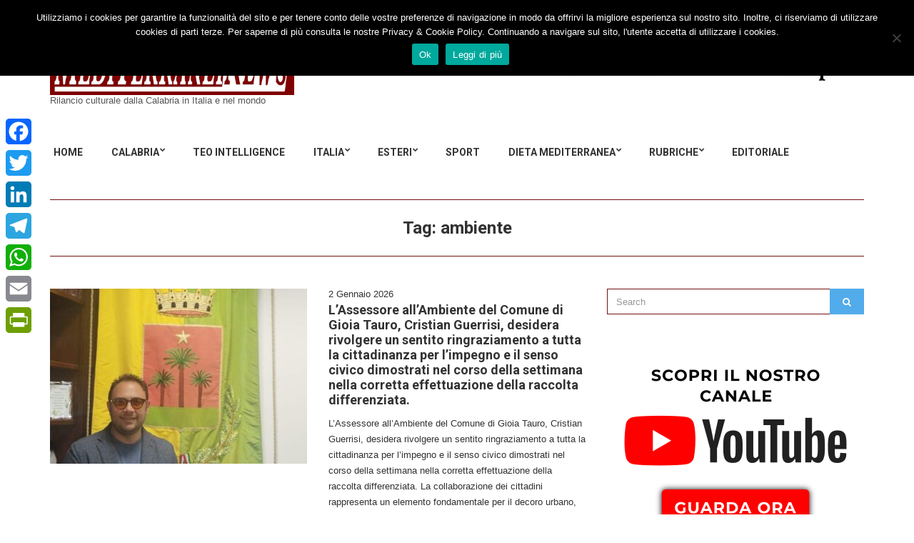

--- FILE ---
content_type: text/html; charset=UTF-8
request_url: https://mediterraneinews.it/tag/ambiente/
body_size: 20003
content:
<!doctype html>
<html lang="it-IT">
<head>
	<meta charset="UTF-8">
	<meta name="viewport" content="width=device-width, initial-scale=1">
	<link rel="pingback" href="https://mediterraneinews.it/xmlrpc.php">

	<meta name='robots' content='index, follow, max-image-preview:large, max-snippet:-1, max-video-preview:-1' />
	<style>img:is([sizes="auto" i], [sizes^="auto," i]) { contain-intrinsic-size: 3000px 1500px }</style>
	
	<!-- This site is optimized with the Yoast SEO plugin v25.6 - https://yoast.com/wordpress/plugins/seo/ -->
	<title>ambiente Archivi - MediterraneiNews</title>
	<link rel="canonical" href="https://mediterraneinews.it/tag/ambiente/" />
	<link rel="next" href="https://mediterraneinews.it/tag/ambiente/page/2/" />
	<meta property="og:locale" content="it_IT" />
	<meta property="og:type" content="article" />
	<meta property="og:title" content="ambiente Archivi - MediterraneiNews" />
	<meta property="og:url" content="https://mediterraneinews.it/tag/ambiente/" />
	<meta property="og:site_name" content="MediterraneiNews" />
	<meta name="twitter:card" content="summary_large_image" />
	<script type="application/ld+json" class="yoast-schema-graph">{"@context":"https://schema.org","@graph":[{"@type":"CollectionPage","@id":"https://mediterraneinews.it/tag/ambiente/","url":"https://mediterraneinews.it/tag/ambiente/","name":"ambiente Archivi - MediterraneiNews","isPartOf":{"@id":"https://mediterraneinews.it/#website"},"primaryImageOfPage":{"@id":"https://mediterraneinews.it/tag/ambiente/#primaryimage"},"image":{"@id":"https://mediterraneinews.it/tag/ambiente/#primaryimage"},"thumbnailUrl":"https://mediterraneinews.it/wp-content/uploads/2026/01/607323197_1173289478321777_1459515452686305280_n-e1767383182225.jpg","breadcrumb":{"@id":"https://mediterraneinews.it/tag/ambiente/#breadcrumb"},"inLanguage":"it-IT"},{"@type":"ImageObject","inLanguage":"it-IT","@id":"https://mediterraneinews.it/tag/ambiente/#primaryimage","url":"https://mediterraneinews.it/wp-content/uploads/2026/01/607323197_1173289478321777_1459515452686305280_n-e1767383182225.jpg","contentUrl":"https://mediterraneinews.it/wp-content/uploads/2026/01/607323197_1173289478321777_1459515452686305280_n-e1767383182225.jpg","width":450,"height":800},{"@type":"BreadcrumbList","@id":"https://mediterraneinews.it/tag/ambiente/#breadcrumb","itemListElement":[{"@type":"ListItem","position":1,"name":"Home","item":"https://mediterraneinews.it/"},{"@type":"ListItem","position":2,"name":"ambiente"}]},{"@type":"WebSite","@id":"https://mediterraneinews.it/#website","url":"https://mediterraneinews.it/","name":"MediterraneiNews","description":"Rilancio culturale dalla Calabria in Italia e nel mondo","publisher":{"@id":"https://mediterraneinews.it/#organization"},"potentialAction":[{"@type":"SearchAction","target":{"@type":"EntryPoint","urlTemplate":"https://mediterraneinews.it/?s={search_term_string}"},"query-input":{"@type":"PropertyValueSpecification","valueRequired":true,"valueName":"search_term_string"}}],"inLanguage":"it-IT"},{"@type":"Organization","@id":"https://mediterraneinews.it/#organization","name":"Mediterranei News","url":"https://mediterraneinews.it/","logo":{"@type":"ImageObject","inLanguage":"it-IT","@id":"https://mediterraneinews.it/#/schema/logo/image/","url":"https://mediterraneinews.it/wp-content/uploads/2016/12/logo-mediterranei-news-50.jpg","contentUrl":"https://mediterraneinews.it/wp-content/uploads/2016/12/logo-mediterranei-news-50.jpg","width":200,"height":200,"caption":"Mediterranei News"},"image":{"@id":"https://mediterraneinews.it/#/schema/logo/image/"},"sameAs":["https://www.facebook.com/Mediterraneinews.it"]}]}</script>
	<!-- / Yoast SEO plugin. -->


<link rel='dns-prefetch' href='//static.addtoany.com' />
<link rel='dns-prefetch' href='//www.googletagmanager.com' />
<link rel="alternate" type="application/rss+xml" title="MediterraneiNews &raquo; Feed" href="https://mediterraneinews.it/feed/" />
<link rel="alternate" type="application/rss+xml" title="MediterraneiNews &raquo; Feed dei commenti" href="https://mediterraneinews.it/comments/feed/" />
<link rel="alternate" type="application/rss+xml" title="MediterraneiNews &raquo; ambiente Feed del tag" href="https://mediterraneinews.it/tag/ambiente/feed/" />
<script type="text/javascript">
/* <![CDATA[ */
window._wpemojiSettings = {"baseUrl":"https:\/\/s.w.org\/images\/core\/emoji\/16.0.1\/72x72\/","ext":".png","svgUrl":"https:\/\/s.w.org\/images\/core\/emoji\/16.0.1\/svg\/","svgExt":".svg","source":{"concatemoji":"https:\/\/mediterraneinews.it\/wp-includes\/js\/wp-emoji-release.min.js?ver=6.8.3"}};
/*! This file is auto-generated */
!function(s,n){var o,i,e;function c(e){try{var t={supportTests:e,timestamp:(new Date).valueOf()};sessionStorage.setItem(o,JSON.stringify(t))}catch(e){}}function p(e,t,n){e.clearRect(0,0,e.canvas.width,e.canvas.height),e.fillText(t,0,0);var t=new Uint32Array(e.getImageData(0,0,e.canvas.width,e.canvas.height).data),a=(e.clearRect(0,0,e.canvas.width,e.canvas.height),e.fillText(n,0,0),new Uint32Array(e.getImageData(0,0,e.canvas.width,e.canvas.height).data));return t.every(function(e,t){return e===a[t]})}function u(e,t){e.clearRect(0,0,e.canvas.width,e.canvas.height),e.fillText(t,0,0);for(var n=e.getImageData(16,16,1,1),a=0;a<n.data.length;a++)if(0!==n.data[a])return!1;return!0}function f(e,t,n,a){switch(t){case"flag":return n(e,"\ud83c\udff3\ufe0f\u200d\u26a7\ufe0f","\ud83c\udff3\ufe0f\u200b\u26a7\ufe0f")?!1:!n(e,"\ud83c\udde8\ud83c\uddf6","\ud83c\udde8\u200b\ud83c\uddf6")&&!n(e,"\ud83c\udff4\udb40\udc67\udb40\udc62\udb40\udc65\udb40\udc6e\udb40\udc67\udb40\udc7f","\ud83c\udff4\u200b\udb40\udc67\u200b\udb40\udc62\u200b\udb40\udc65\u200b\udb40\udc6e\u200b\udb40\udc67\u200b\udb40\udc7f");case"emoji":return!a(e,"\ud83e\udedf")}return!1}function g(e,t,n,a){var r="undefined"!=typeof WorkerGlobalScope&&self instanceof WorkerGlobalScope?new OffscreenCanvas(300,150):s.createElement("canvas"),o=r.getContext("2d",{willReadFrequently:!0}),i=(o.textBaseline="top",o.font="600 32px Arial",{});return e.forEach(function(e){i[e]=t(o,e,n,a)}),i}function t(e){var t=s.createElement("script");t.src=e,t.defer=!0,s.head.appendChild(t)}"undefined"!=typeof Promise&&(o="wpEmojiSettingsSupports",i=["flag","emoji"],n.supports={everything:!0,everythingExceptFlag:!0},e=new Promise(function(e){s.addEventListener("DOMContentLoaded",e,{once:!0})}),new Promise(function(t){var n=function(){try{var e=JSON.parse(sessionStorage.getItem(o));if("object"==typeof e&&"number"==typeof e.timestamp&&(new Date).valueOf()<e.timestamp+604800&&"object"==typeof e.supportTests)return e.supportTests}catch(e){}return null}();if(!n){if("undefined"!=typeof Worker&&"undefined"!=typeof OffscreenCanvas&&"undefined"!=typeof URL&&URL.createObjectURL&&"undefined"!=typeof Blob)try{var e="postMessage("+g.toString()+"("+[JSON.stringify(i),f.toString(),p.toString(),u.toString()].join(",")+"));",a=new Blob([e],{type:"text/javascript"}),r=new Worker(URL.createObjectURL(a),{name:"wpTestEmojiSupports"});return void(r.onmessage=function(e){c(n=e.data),r.terminate(),t(n)})}catch(e){}c(n=g(i,f,p,u))}t(n)}).then(function(e){for(var t in e)n.supports[t]=e[t],n.supports.everything=n.supports.everything&&n.supports[t],"flag"!==t&&(n.supports.everythingExceptFlag=n.supports.everythingExceptFlag&&n.supports[t]);n.supports.everythingExceptFlag=n.supports.everythingExceptFlag&&!n.supports.flag,n.DOMReady=!1,n.readyCallback=function(){n.DOMReady=!0}}).then(function(){return e}).then(function(){var e;n.supports.everything||(n.readyCallback(),(e=n.source||{}).concatemoji?t(e.concatemoji):e.wpemoji&&e.twemoji&&(t(e.twemoji),t(e.wpemoji)))}))}((window,document),window._wpemojiSettings);
/* ]]> */
</script>
<!-- mediterraneinews.it is managing ads with Advanced Ads 2.0.10 – https://wpadvancedads.com/ --><script id="medit-ready">
			window.advanced_ads_ready=function(e,a){a=a||"complete";var d=function(e){return"interactive"===a?"loading"!==e:"complete"===e};d(document.readyState)?e():document.addEventListener("readystatechange",(function(a){d(a.target.readyState)&&e()}),{once:"interactive"===a})},window.advanced_ads_ready_queue=window.advanced_ads_ready_queue||[];		</script>
		<style id='wp-emoji-styles-inline-css' type='text/css'>

	img.wp-smiley, img.emoji {
		display: inline !important;
		border: none !important;
		box-shadow: none !important;
		height: 1em !important;
		width: 1em !important;
		margin: 0 0.07em !important;
		vertical-align: -0.1em !important;
		background: none !important;
		padding: 0 !important;
	}
</style>
<link rel='stylesheet' id='wp-block-library-css' href='https://mediterraneinews.it/wp-includes/css/dist/block-library/style.min.css?ver=6.8.3' type='text/css' media='all' />
<style id='classic-theme-styles-inline-css' type='text/css'>
/*! This file is auto-generated */
.wp-block-button__link{color:#fff;background-color:#32373c;border-radius:9999px;box-shadow:none;text-decoration:none;padding:calc(.667em + 2px) calc(1.333em + 2px);font-size:1.125em}.wp-block-file__button{background:#32373c;color:#fff;text-decoration:none}
</style>
<style id='global-styles-inline-css' type='text/css'>
:root{--wp--preset--aspect-ratio--square: 1;--wp--preset--aspect-ratio--4-3: 4/3;--wp--preset--aspect-ratio--3-4: 3/4;--wp--preset--aspect-ratio--3-2: 3/2;--wp--preset--aspect-ratio--2-3: 2/3;--wp--preset--aspect-ratio--16-9: 16/9;--wp--preset--aspect-ratio--9-16: 9/16;--wp--preset--color--black: #000000;--wp--preset--color--cyan-bluish-gray: #abb8c3;--wp--preset--color--white: #ffffff;--wp--preset--color--pale-pink: #f78da7;--wp--preset--color--vivid-red: #cf2e2e;--wp--preset--color--luminous-vivid-orange: #ff6900;--wp--preset--color--luminous-vivid-amber: #fcb900;--wp--preset--color--light-green-cyan: #7bdcb5;--wp--preset--color--vivid-green-cyan: #00d084;--wp--preset--color--pale-cyan-blue: #8ed1fc;--wp--preset--color--vivid-cyan-blue: #0693e3;--wp--preset--color--vivid-purple: #9b51e0;--wp--preset--gradient--vivid-cyan-blue-to-vivid-purple: linear-gradient(135deg,rgba(6,147,227,1) 0%,rgb(155,81,224) 100%);--wp--preset--gradient--light-green-cyan-to-vivid-green-cyan: linear-gradient(135deg,rgb(122,220,180) 0%,rgb(0,208,130) 100%);--wp--preset--gradient--luminous-vivid-amber-to-luminous-vivid-orange: linear-gradient(135deg,rgba(252,185,0,1) 0%,rgba(255,105,0,1) 100%);--wp--preset--gradient--luminous-vivid-orange-to-vivid-red: linear-gradient(135deg,rgba(255,105,0,1) 0%,rgb(207,46,46) 100%);--wp--preset--gradient--very-light-gray-to-cyan-bluish-gray: linear-gradient(135deg,rgb(238,238,238) 0%,rgb(169,184,195) 100%);--wp--preset--gradient--cool-to-warm-spectrum: linear-gradient(135deg,rgb(74,234,220) 0%,rgb(151,120,209) 20%,rgb(207,42,186) 40%,rgb(238,44,130) 60%,rgb(251,105,98) 80%,rgb(254,248,76) 100%);--wp--preset--gradient--blush-light-purple: linear-gradient(135deg,rgb(255,206,236) 0%,rgb(152,150,240) 100%);--wp--preset--gradient--blush-bordeaux: linear-gradient(135deg,rgb(254,205,165) 0%,rgb(254,45,45) 50%,rgb(107,0,62) 100%);--wp--preset--gradient--luminous-dusk: linear-gradient(135deg,rgb(255,203,112) 0%,rgb(199,81,192) 50%,rgb(65,88,208) 100%);--wp--preset--gradient--pale-ocean: linear-gradient(135deg,rgb(255,245,203) 0%,rgb(182,227,212) 50%,rgb(51,167,181) 100%);--wp--preset--gradient--electric-grass: linear-gradient(135deg,rgb(202,248,128) 0%,rgb(113,206,126) 100%);--wp--preset--gradient--midnight: linear-gradient(135deg,rgb(2,3,129) 0%,rgb(40,116,252) 100%);--wp--preset--font-size--small: 13px;--wp--preset--font-size--medium: 20px;--wp--preset--font-size--large: 36px;--wp--preset--font-size--x-large: 42px;--wp--preset--spacing--20: 0.44rem;--wp--preset--spacing--30: 0.67rem;--wp--preset--spacing--40: 1rem;--wp--preset--spacing--50: 1.5rem;--wp--preset--spacing--60: 2.25rem;--wp--preset--spacing--70: 3.38rem;--wp--preset--spacing--80: 5.06rem;--wp--preset--shadow--natural: 6px 6px 9px rgba(0, 0, 0, 0.2);--wp--preset--shadow--deep: 12px 12px 50px rgba(0, 0, 0, 0.4);--wp--preset--shadow--sharp: 6px 6px 0px rgba(0, 0, 0, 0.2);--wp--preset--shadow--outlined: 6px 6px 0px -3px rgba(255, 255, 255, 1), 6px 6px rgba(0, 0, 0, 1);--wp--preset--shadow--crisp: 6px 6px 0px rgba(0, 0, 0, 1);}:where(.is-layout-flex){gap: 0.5em;}:where(.is-layout-grid){gap: 0.5em;}body .is-layout-flex{display: flex;}.is-layout-flex{flex-wrap: wrap;align-items: center;}.is-layout-flex > :is(*, div){margin: 0;}body .is-layout-grid{display: grid;}.is-layout-grid > :is(*, div){margin: 0;}:where(.wp-block-columns.is-layout-flex){gap: 2em;}:where(.wp-block-columns.is-layout-grid){gap: 2em;}:where(.wp-block-post-template.is-layout-flex){gap: 1.25em;}:where(.wp-block-post-template.is-layout-grid){gap: 1.25em;}.has-black-color{color: var(--wp--preset--color--black) !important;}.has-cyan-bluish-gray-color{color: var(--wp--preset--color--cyan-bluish-gray) !important;}.has-white-color{color: var(--wp--preset--color--white) !important;}.has-pale-pink-color{color: var(--wp--preset--color--pale-pink) !important;}.has-vivid-red-color{color: var(--wp--preset--color--vivid-red) !important;}.has-luminous-vivid-orange-color{color: var(--wp--preset--color--luminous-vivid-orange) !important;}.has-luminous-vivid-amber-color{color: var(--wp--preset--color--luminous-vivid-amber) !important;}.has-light-green-cyan-color{color: var(--wp--preset--color--light-green-cyan) !important;}.has-vivid-green-cyan-color{color: var(--wp--preset--color--vivid-green-cyan) !important;}.has-pale-cyan-blue-color{color: var(--wp--preset--color--pale-cyan-blue) !important;}.has-vivid-cyan-blue-color{color: var(--wp--preset--color--vivid-cyan-blue) !important;}.has-vivid-purple-color{color: var(--wp--preset--color--vivid-purple) !important;}.has-black-background-color{background-color: var(--wp--preset--color--black) !important;}.has-cyan-bluish-gray-background-color{background-color: var(--wp--preset--color--cyan-bluish-gray) !important;}.has-white-background-color{background-color: var(--wp--preset--color--white) !important;}.has-pale-pink-background-color{background-color: var(--wp--preset--color--pale-pink) !important;}.has-vivid-red-background-color{background-color: var(--wp--preset--color--vivid-red) !important;}.has-luminous-vivid-orange-background-color{background-color: var(--wp--preset--color--luminous-vivid-orange) !important;}.has-luminous-vivid-amber-background-color{background-color: var(--wp--preset--color--luminous-vivid-amber) !important;}.has-light-green-cyan-background-color{background-color: var(--wp--preset--color--light-green-cyan) !important;}.has-vivid-green-cyan-background-color{background-color: var(--wp--preset--color--vivid-green-cyan) !important;}.has-pale-cyan-blue-background-color{background-color: var(--wp--preset--color--pale-cyan-blue) !important;}.has-vivid-cyan-blue-background-color{background-color: var(--wp--preset--color--vivid-cyan-blue) !important;}.has-vivid-purple-background-color{background-color: var(--wp--preset--color--vivid-purple) !important;}.has-black-border-color{border-color: var(--wp--preset--color--black) !important;}.has-cyan-bluish-gray-border-color{border-color: var(--wp--preset--color--cyan-bluish-gray) !important;}.has-white-border-color{border-color: var(--wp--preset--color--white) !important;}.has-pale-pink-border-color{border-color: var(--wp--preset--color--pale-pink) !important;}.has-vivid-red-border-color{border-color: var(--wp--preset--color--vivid-red) !important;}.has-luminous-vivid-orange-border-color{border-color: var(--wp--preset--color--luminous-vivid-orange) !important;}.has-luminous-vivid-amber-border-color{border-color: var(--wp--preset--color--luminous-vivid-amber) !important;}.has-light-green-cyan-border-color{border-color: var(--wp--preset--color--light-green-cyan) !important;}.has-vivid-green-cyan-border-color{border-color: var(--wp--preset--color--vivid-green-cyan) !important;}.has-pale-cyan-blue-border-color{border-color: var(--wp--preset--color--pale-cyan-blue) !important;}.has-vivid-cyan-blue-border-color{border-color: var(--wp--preset--color--vivid-cyan-blue) !important;}.has-vivid-purple-border-color{border-color: var(--wp--preset--color--vivid-purple) !important;}.has-vivid-cyan-blue-to-vivid-purple-gradient-background{background: var(--wp--preset--gradient--vivid-cyan-blue-to-vivid-purple) !important;}.has-light-green-cyan-to-vivid-green-cyan-gradient-background{background: var(--wp--preset--gradient--light-green-cyan-to-vivid-green-cyan) !important;}.has-luminous-vivid-amber-to-luminous-vivid-orange-gradient-background{background: var(--wp--preset--gradient--luminous-vivid-amber-to-luminous-vivid-orange) !important;}.has-luminous-vivid-orange-to-vivid-red-gradient-background{background: var(--wp--preset--gradient--luminous-vivid-orange-to-vivid-red) !important;}.has-very-light-gray-to-cyan-bluish-gray-gradient-background{background: var(--wp--preset--gradient--very-light-gray-to-cyan-bluish-gray) !important;}.has-cool-to-warm-spectrum-gradient-background{background: var(--wp--preset--gradient--cool-to-warm-spectrum) !important;}.has-blush-light-purple-gradient-background{background: var(--wp--preset--gradient--blush-light-purple) !important;}.has-blush-bordeaux-gradient-background{background: var(--wp--preset--gradient--blush-bordeaux) !important;}.has-luminous-dusk-gradient-background{background: var(--wp--preset--gradient--luminous-dusk) !important;}.has-pale-ocean-gradient-background{background: var(--wp--preset--gradient--pale-ocean) !important;}.has-electric-grass-gradient-background{background: var(--wp--preset--gradient--electric-grass) !important;}.has-midnight-gradient-background{background: var(--wp--preset--gradient--midnight) !important;}.has-small-font-size{font-size: var(--wp--preset--font-size--small) !important;}.has-medium-font-size{font-size: var(--wp--preset--font-size--medium) !important;}.has-large-font-size{font-size: var(--wp--preset--font-size--large) !important;}.has-x-large-font-size{font-size: var(--wp--preset--font-size--x-large) !important;}
:where(.wp-block-post-template.is-layout-flex){gap: 1.25em;}:where(.wp-block-post-template.is-layout-grid){gap: 1.25em;}
:where(.wp-block-columns.is-layout-flex){gap: 2em;}:where(.wp-block-columns.is-layout-grid){gap: 2em;}
:root :where(.wp-block-pullquote){font-size: 1.5em;line-height: 1.6;}
</style>
<link rel='stylesheet' id='cookie-notice-front-css' href='https://mediterraneinews.it/wp-content/plugins/cookie-notice/css/front.min.css?ver=2.5.7' type='text/css' media='all' />
<link rel='stylesheet' id='noozbeat-google-font-css' href='//fonts.googleapis.com/css?family=Open%2BSans%3A400%2C400italic%2C700%7CRoboto%3A400%2C700%26subset%3Dlatin%2Cgreek%2Cvietnamese%2Ccyrillic&#038;ver=6.8.3' type='text/css' media='all' />
<link rel='stylesheet' id='noozbeat-base-css' href='https://mediterraneinews.it/wp-content/themes/noozbeat/css/base.css?ver=1.3.1' type='text/css' media='all' />
<link rel='stylesheet' id='noozbeat-common-css' href='https://mediterraneinews.it/wp-content/themes/noozbeat/common/css/global.css?ver=1.3.1' type='text/css' media='all' />
<link rel='stylesheet' id='flexslider-css' href='https://mediterraneinews.it/wp-content/themes/noozbeat/css/flexslider.css?ver=2.5.0' type='text/css' media='all' />
<link rel='stylesheet' id='mmenu-css' href='https://mediterraneinews.it/wp-content/themes/noozbeat/css/mmenu.css?ver=5.2.0' type='text/css' media='all' />
<link rel='stylesheet' id='font-awesome-css' href='https://mediterraneinews.it/wp-content/themes/noozbeat/css/font-awesome.css?ver=4.7.0' type='text/css' media='all' />
<link rel='stylesheet' id='magnific-popup-css' href='https://mediterraneinews.it/wp-content/themes/noozbeat/css/magnific.css?ver=1.0.0' type='text/css' media='all' />
<link rel='stylesheet' id='noozbeat-style-css' href='https://mediterraneinews.it/wp-content/themes/noozbeat/style.css?ver=1.3.1' type='text/css' media='all' />
<link rel='stylesheet' id='newsletter-css' href='https://mediterraneinews.it/wp-content/plugins/newsletter/style.css?ver=8.9.2' type='text/css' media='all' />
<link rel='stylesheet' id='addtoany-css' href='https://mediterraneinews.it/wp-content/plugins/add-to-any/addtoany.min.css?ver=1.16' type='text/css' media='all' />
<style id='addtoany-inline-css' type='text/css'>
@media screen and (max-width:1090px){
.a2a_floating_style.a2a_vertical_style{display:none;}
}
@media screen and (min-width:1091px){
.a2a_floating_style.a2a_default_style{display:none;}
}
</style>
<script type="text/javascript" id="addtoany-core-js-before">
/* <![CDATA[ */
window.a2a_config=window.a2a_config||{};a2a_config.callbacks=[];a2a_config.overlays=[];a2a_config.templates={};a2a_localize = {
	Share: "Condividi",
	Save: "Salva",
	Subscribe: "Abbonati",
	Email: "Email",
	Bookmark: "Segnalibro",
	ShowAll: "espandi",
	ShowLess: "comprimi",
	FindServices: "Trova servizi",
	FindAnyServiceToAddTo: "Trova subito un servizio da aggiungere",
	PoweredBy: "Powered by",
	ShareViaEmail: "Condividi via email",
	SubscribeViaEmail: "Iscriviti via email",
	BookmarkInYourBrowser: "Aggiungi ai segnalibri",
	BookmarkInstructions: "Premi Ctrl+D o \u2318+D per mettere questa pagina nei preferiti",
	AddToYourFavorites: "Aggiungi ai favoriti",
	SendFromWebOrProgram: "Invia da qualsiasi indirizzo email o programma di posta elettronica",
	EmailProgram: "Programma di posta elettronica",
	More: "Di più&#8230;",
	ThanksForSharing: "Grazie per la condivisione!",
	ThanksForFollowing: "Thanks for following!"
};
/* ]]> */
</script>
<script type="text/javascript" defer src="https://static.addtoany.com/menu/page.js" id="addtoany-core-js"></script>
<script type="text/javascript" src="https://mediterraneinews.it/wp-includes/js/jquery/jquery.min.js?ver=3.7.1" id="jquery-core-js"></script>
<script type="text/javascript" src="https://mediterraneinews.it/wp-includes/js/jquery/jquery-migrate.min.js?ver=3.4.1" id="jquery-migrate-js"></script>
<script type="text/javascript" defer src="https://mediterraneinews.it/wp-content/plugins/add-to-any/addtoany.min.js?ver=1.1" id="addtoany-jquery-js"></script>

<!-- Snippet del tag Google (gtag.js) aggiunto da Site Kit -->
<!-- Snippet Google Analytics aggiunto da Site Kit -->
<script type="text/javascript" src="https://www.googletagmanager.com/gtag/js?id=GT-WBZK5DL" id="google_gtagjs-js" async></script>
<script type="text/javascript" id="google_gtagjs-js-after">
/* <![CDATA[ */
window.dataLayer = window.dataLayer || [];function gtag(){dataLayer.push(arguments);}
gtag("set","linker",{"domains":["mediterraneinews.it"]});
gtag("js", new Date());
gtag("set", "developer_id.dZTNiMT", true);
gtag("config", "GT-WBZK5DL");
 window._googlesitekit = window._googlesitekit || {}; window._googlesitekit.throttledEvents = []; window._googlesitekit.gtagEvent = (name, data) => { var key = JSON.stringify( { name, data } ); if ( !! window._googlesitekit.throttledEvents[ key ] ) { return; } window._googlesitekit.throttledEvents[ key ] = true; setTimeout( () => { delete window._googlesitekit.throttledEvents[ key ]; }, 5 ); gtag( "event", name, { ...data, event_source: "site-kit" } ); }; 
/* ]]> */
</script>
<link rel="https://api.w.org/" href="https://mediterraneinews.it/wp-json/" /><link rel="alternate" title="JSON" type="application/json" href="https://mediterraneinews.it/wp-json/wp/v2/tags/179" /><link rel="EditURI" type="application/rsd+xml" title="RSD" href="https://mediterraneinews.it/xmlrpc.php?rsd" />
<script async src="//pagead2.googlesyndication.com/pagead/js/adsbygoogle.js"></script>
<script>
  (adsbygoogle = window.adsbygoogle || []).push({
    google_ad_client: "ca-pub-8218896731233607",
    enable_page_level_ads: true
  });
</script>
<meta name="description" content="Le ultime notizie dalla Città di Nicotera e dalla Calabria su cronaca, politica, economia, giustizia, sport, tecnologia. Inchieste, opinioni, foto e video.">

<meta name="generator" content="Site Kit by Google 1.158.0" /><noscript><style>.vce-row-container .vcv-lozad {display: none}</style></noscript><meta name="generator" content="Powered by Visual Composer Website Builder - fast and easy-to-use drag and drop visual editor for WordPress."/>

<!-- Facebook Like Thumbnail (v0.4) -->
<meta property="og:image" content="https://mediterraneinews.it/wp-content/uploads/2026/01/607323197_1173289478321777_1459515452686305280_n-e1767383182225.jpg" />
<!-- using image from posts loop - archive page -->
<!-- Facebook Like Thumbnail (By Ashfame - https://github.com/ashfame/facebook-like-thumbnail) -->

<style type="text/css">			input,
			textarea,
			.widget select{
				border-color: #721111;
			}

			.page-title,
			.entry-navigation,
			.entry-rating {
				border-top-color: #721111;
			}

			.page-title,
			.ci-breadcrumb,
			.entry-navigation,
			.widget_meta ul li a,
			.widget_pages ul li a,
			.widget_categories ul li a,
			.widget_archive ul li a,
			.widget_nav_menu ul li a,
			.widget_recent_entries ul li a,
			.widget_recent_comments ul li {
				border-bottom-color: #721111;
			}
			</style>
<!-- Dynamic Widgets by QURL loaded - http://www.dynamic-widgets.com //-->
		<style type="text/css" id="wp-custom-css">
			

/* Migrated CSS from the theme's old custom CSS setting. */
.foot { font-size: 11px; text-transform: uppercase; }		</style>
		</head>
<body class="archive tag tag-ambiente tag-179 wp-theme-noozbeat cookies-not-set vcwb">



<div id="page">

<header class="header">
	
	<div class="mast-head">
		<div class="container">
			<div class="row">
				<div class="col-xs-12">
					<div class="head-wrap">
						<div class="head-wrap-col-left">
							<div class="site-logo">
								<a href="https://mediterraneinews.it/">
																			<img
										     src="https://mediterraneinews.it/wp-content/uploads/2016/11/logo-mediterraneinews-1-1.jpg"
										     alt="MediterraneiNews"/>
																	</a>

							</div>

															<p class="site-tagline">Rilancio culturale dalla Calabria in Italia e nel mondo</p>
							
						</div>

						<div class="head-wrap-col-right">
										<div class="textwidget"><div class="ad">
<a href="http://www.caffo.com" target="_blank">
<img src="https://mediterraneinews.it/wp-content/uploads/2017/11/resized_logo-amaro1_02.jpg" alt="Distilleria Caffo" style="height:90px;" />
</a>
</div>
</div>
</div>
								</div>
					</div>

					<nav class="nav">
						<a href="#mobilemenu" class="mobile-trigger"><i class="fa fa-navicon"></i> MENU</a>

						<ul id="menu-superiore" class="navigation"><li id="menu-item-56190" class="menu-item menu-item-type-custom menu-item-object-custom menu-item-home menu-item-56190"><a href="https://mediterraneinews.it">HOME</a></li>
<li id="menu-item-1042" class="menu-item menu-item-type-taxonomy menu-item-object-category menu-item-has-children menu-item-1042"><a href="https://mediterraneinews.it/category/calabria/">Calabria</a>
<ul class="sub-menu">
	<li id="menu-item-1558" class="menu-item menu-item-type-taxonomy menu-item-object-category menu-item-1558"><a href="https://mediterraneinews.it/category/nicotera/">Nicotera</a></li>
	<li id="menu-item-1306" class="menu-item menu-item-type-taxonomy menu-item-object-category menu-item-1306"><a href="https://mediterraneinews.it/category/catanzaro/">Catanzaro</a></li>
	<li id="menu-item-1309" class="menu-item menu-item-type-taxonomy menu-item-object-category menu-item-1309"><a href="https://mediterraneinews.it/category/crotone/">Crotone</a></li>
	<li id="menu-item-1308" class="menu-item menu-item-type-taxonomy menu-item-object-category menu-item-1308"><a href="https://mediterraneinews.it/category/cosenza/">Cosenza</a></li>
	<li id="menu-item-1305" class="menu-item menu-item-type-taxonomy menu-item-object-category menu-item-1305"><a href="https://mediterraneinews.it/category/reggio-calabria/">Reggio Calabria</a></li>
	<li id="menu-item-1310" class="menu-item menu-item-type-taxonomy menu-item-object-category menu-item-has-children menu-item-1310"><a href="https://mediterraneinews.it/category/vibo-valentia/">Vibo Valentia</a>
	<ul class="sub-menu">
		<li id="menu-item-1561" class="menu-item menu-item-type-taxonomy menu-item-object-category menu-item-1561"><a href="https://mediterraneinews.it/category/alto-mesima/">Alto Mesima</a></li>
		<li id="menu-item-1560" class="menu-item menu-item-type-taxonomy menu-item-object-category menu-item-1560"><a href="https://mediterraneinews.it/category/filadelfia/">Filadelfia</a></li>
		<li id="menu-item-1317" class="menu-item menu-item-type-taxonomy menu-item-object-category menu-item-1317"><a href="https://mediterraneinews.it/category/joppolo/">Joppolo</a></li>
		<li id="menu-item-1318" class="menu-item menu-item-type-taxonomy menu-item-object-category menu-item-1318"><a href="https://mediterraneinews.it/category/limbadi/">Limbadi</a></li>
		<li id="menu-item-1559" class="menu-item menu-item-type-taxonomy menu-item-object-category menu-item-1559"><a href="https://mediterraneinews.it/category/mileto/">Mileto</a></li>
		<li id="menu-item-1562" class="menu-item menu-item-type-taxonomy menu-item-object-category menu-item-1562"><a href="https://mediterraneinews.it/category/monte-poro/">Monte Poro</a></li>
		<li id="menu-item-1314" class="menu-item menu-item-type-taxonomy menu-item-object-category menu-item-1314"><a href="https://mediterraneinews.it/category/pizzo/">Pizzo</a></li>
		<li id="menu-item-1313" class="menu-item menu-item-type-taxonomy menu-item-object-category menu-item-1313"><a href="https://mediterraneinews.it/category/ricadi/">Ricadi / C. Vaticano</a></li>
		<li id="menu-item-1319" class="menu-item menu-item-type-taxonomy menu-item-object-category menu-item-1319"><a href="https://mediterraneinews.it/category/serre/">Serre</a></li>
		<li id="menu-item-1315" class="menu-item menu-item-type-taxonomy menu-item-object-category menu-item-1315"><a href="https://mediterraneinews.it/category/spilinga/">Spilinga</a></li>
		<li id="menu-item-1312" class="menu-item menu-item-type-taxonomy menu-item-object-category menu-item-1312"><a href="https://mediterraneinews.it/category/tropea/">Tropea</a></li>
	</ul>
</li>
</ul>
</li>
<li id="menu-item-270" class="menu-item menu-item-type-taxonomy menu-item-object-category menu-item-270"><a href="https://mediterraneinews.it/category/intelligence-analysis-e-teo-intelligence/">Teo Intelligence</a></li>
<li id="menu-item-897" class="menu-item menu-item-type-taxonomy menu-item-object-category menu-item-has-children menu-item-897"><a href="https://mediterraneinews.it/category/italia/">Italia</a>
<ul class="sub-menu">
	<li id="menu-item-900" class="menu-item menu-item-type-taxonomy menu-item-object-category menu-item-900"><a href="https://mediterraneinews.it/category/cronaca/">Cronaca</a></li>
	<li id="menu-item-1303" class="menu-item menu-item-type-taxonomy menu-item-object-category menu-item-1303"><a href="https://mediterraneinews.it/category/politica/">Politica</a></li>
</ul>
</li>
<li id="menu-item-898" class="menu-item menu-item-type-taxonomy menu-item-object-category menu-item-has-children menu-item-898"><a href="https://mediterraneinews.it/category/esteri/">Esteri</a>
<ul class="sub-menu">
	<li id="menu-item-906" class="menu-item menu-item-type-taxonomy menu-item-object-category menu-item-906"><a href="https://mediterraneinews.it/category/vaticano/">Vaticano</a></li>
	<li id="menu-item-1563" class="menu-item menu-item-type-taxonomy menu-item-object-category menu-item-1563"><a href="https://mediterraneinews.it/category/san-marino/">San Marino</a></li>
	<li id="menu-item-1567" class="menu-item menu-item-type-taxonomy menu-item-object-category menu-item-has-children menu-item-1567"><a href="https://mediterraneinews.it/category/europa/">Europa</a>
	<ul class="sub-menu">
		<li id="menu-item-16941" class="menu-item menu-item-type-taxonomy menu-item-object-category menu-item-16941"><a href="https://mediterraneinews.it/category/europa/unione-europea/">Unione Europea</a></li>
	</ul>
</li>
	<li id="menu-item-1566" class="menu-item menu-item-type-taxonomy menu-item-object-category menu-item-1566"><a href="https://mediterraneinews.it/category/asia-e-oceania/">Asia e Oceania</a></li>
	<li id="menu-item-1568" class="menu-item menu-item-type-taxonomy menu-item-object-category menu-item-1568"><a href="https://mediterraneinews.it/category/medio-oriente/">Medio Oriente</a></li>
	<li id="menu-item-1565" class="menu-item menu-item-type-taxonomy menu-item-object-category menu-item-1565"><a href="https://mediterraneinews.it/category/americhe/">Americhe</a></li>
	<li id="menu-item-1634" class="menu-item menu-item-type-taxonomy menu-item-object-category menu-item-1634"><a href="https://mediterraneinews.it/category/russia/">Russia</a></li>
	<li id="menu-item-1564" class="menu-item menu-item-type-taxonomy menu-item-object-category menu-item-1564"><a href="https://mediterraneinews.it/category/africa/">Africa</a></li>
</ul>
</li>
<li id="menu-item-314" class="menu-item menu-item-type-taxonomy menu-item-object-category menu-item-314"><a href="https://mediterraneinews.it/category/sport/">Sport</a></li>
<li id="menu-item-580" class="menu-item menu-item-type-taxonomy menu-item-object-category menu-item-has-children menu-item-580"><a href="https://mediterraneinews.it/category/dieta-mediterranea-nicotera/">Dieta Mediterranea</a>
<ul class="sub-menu">
	<li id="menu-item-1574" class="menu-item menu-item-type-taxonomy menu-item-object-category menu-item-1574"><a href="https://mediterraneinews.it/category/dieta-mediterranea-nicotera/">Dieta Mediterranea Nicotera è stile di vita</a></li>
	<li id="menu-item-591" class="menu-item menu-item-type-taxonomy menu-item-object-category menu-item-591"><a href="https://mediterraneinews.it/category/enogastronomia/">Enogastronomia</a></li>
	<li id="menu-item-903" class="menu-item menu-item-type-taxonomy menu-item-object-category menu-item-903"><a href="https://mediterraneinews.it/category/eventi/">Eventi</a></li>
</ul>
</li>
<li id="menu-item-239" class="menu-item menu-item-type-custom menu-item-object-custom menu-item-has-children menu-item-239"><a href="#">Rubriche</a>
<ul class="sub-menu">
	<li id="menu-item-904" class="menu-item menu-item-type-taxonomy menu-item-object-category menu-item-904"><a href="https://mediterraneinews.it/category/costume-e-societa/">Costume e società</a></li>
	<li id="menu-item-911" class="menu-item menu-item-type-taxonomy menu-item-object-category menu-item-911"><a href="https://mediterraneinews.it/category/economia/">Economia</a></li>
	<li id="menu-item-899" class="menu-item menu-item-type-taxonomy menu-item-object-category menu-item-899"><a href="https://mediterraneinews.it/category/focus/">Focus</a></li>
	<li id="menu-item-915" class="menu-item menu-item-type-taxonomy menu-item-object-category menu-item-915"><a href="https://mediterraneinews.it/category/mondo-scuola/">Mondo scuola</a></li>
	<li id="menu-item-917" class="menu-item menu-item-type-taxonomy menu-item-object-category menu-item-917"><a href="https://mediterraneinews.it/category/psicologia/">Psicologia</a></li>
	<li id="menu-item-916" class="menu-item menu-item-type-taxonomy menu-item-object-category menu-item-916"><a href="https://mediterraneinews.it/category/patrimonio-e-beni-culturali/">Patrimonio/Beni culturali</a></li>
	<li id="menu-item-918" class="menu-item menu-item-type-taxonomy menu-item-object-category menu-item-918"><a href="https://mediterraneinews.it/category/religione/">Religione</a></li>
	<li id="menu-item-1571" class="menu-item menu-item-type-taxonomy menu-item-object-category menu-item-1571"><a href="https://mediterraneinews.it/category/suggeriti-per-voi/">Suggeriti per voi</a></li>
	<li id="menu-item-592" class="menu-item menu-item-type-taxonomy menu-item-object-category menu-item-592"><a href="https://mediterraneinews.it/category/tecnologia/">Tecnologia</a></li>
	<li id="menu-item-1572" class="menu-item menu-item-type-taxonomy menu-item-object-category menu-item-1572"><a href="https://mediterraneinews.it/category/viaggi/">Viaggi</a></li>
	<li id="menu-item-1573" class="menu-item menu-item-type-taxonomy menu-item-object-category menu-item-1573"><a href="https://mediterraneinews.it/category/zibaldone/">Zibaldone</a></li>
</ul>
</li>
<li id="menu-item-901" class="menu-item menu-item-type-taxonomy menu-item-object-category menu-item-901"><a href="https://mediterraneinews.it/category/editoriale/">Editoriale</a></li>
</ul>
						<form action="https://mediterraneinews.it/" class="searchform" method="get" role="search">
	<div>
		<label class="screen-reader-text">Search for:</label>
		<input type="text" placeholder="Type and press enter" name="s" value="">
		<a class="btn searchsubmit"><i class="fa fa-search"></i></a>
	</div>
</form>
					</nav><!-- #nav -->

					<div id="mobilemenu"></div>
				</div>
			</div>
		</div>
	</div>
</header>



  	<div class="container breadcrumb-container">
		<div class="row">
			<div class="col-xs-12">
																</div>
		</div>
	</div>

  
  <main class="main">
  	<div class="container">
  		<div class="row">
  
  				<div class="col-xs-12">
		<div class="page-title">
			Tag: <span>ambiente</span>		</div>
	</div>
  

<div class="col-md-8 col-sm-12 col-xs-12">
	<section class="section-category">
			<article id="post-105083" class="item item-media post-105083 post type-post status-publish format-standard has-post-thumbnail hentry category-calabria category-piana-gioia-tauro tag-ambiente tag-cristian-guerrisi tag-gioia-tauro tag-raccolta-indifferenziata">
			<figure class="item-thumb">
			<a href="https://mediterraneinews.it/2026/01/02/lassessore-allambiente-del-comune-di-gioia-tauro-cristian-guerrisi-desidera-rivolgere-un-sentito-ringraziamento-a-tutta-la-cittadinanza-per-limpegno-e-il-senso-civico-dimo/"><img width="360" height="245" src="https://mediterraneinews.it/wp-content/uploads/2026/01/607323197_1173289478321777_1459515452686305280_n-360x245.jpg" class="attachment-noozbeat_media size-noozbeat_media wp-post-image" alt="" decoding="async" fetchpriority="high" /></a>
		</figure>
	
	<div class="item-content">
					<div class="item-meta">
				<time class="item-time" datetime="2026-01-02T20:47:09+01:00">2 Gennaio 2026</time>
			</div>
		
		<h2 class="item-title"><a href="https://mediterraneinews.it/2026/01/02/lassessore-allambiente-del-comune-di-gioia-tauro-cristian-guerrisi-desidera-rivolgere-un-sentito-ringraziamento-a-tutta-la-cittadinanza-per-limpegno-e-il-senso-civico-dimo/">L’Assessore all’Ambiente del Comune di Gioia Tauro, Cristian Guerrisi, desidera rivolgere un sentito ringraziamento a tutta la cittadinanza per l’impegno e il senso civico dimostrati nel corso della settimana nella corretta effettuazione della raccolta differenziata.</a></h2>

		<div class="item-excerpt">
			<p>L’Assessore all’Ambiente del Comune di Gioia Tauro, Cristian Guerrisi, desidera rivolgere un sentito ringraziamento a tutta la cittadinanza per l’impegno e il senso civico dimostrati nel corso della settimana nella corretta effettuazione della raccolta differenziata. La collaborazione dei cittadini rappresenta un elemento fondamentale per il decoro urbano, la tutela dell’ambiente e il miglioramento complessivo del [&hellip;]</p>
		</div>
	</div>
</article>
	<article id="post-104348" class="item item-media post-104348 post type-post status-publish format-standard has-post-thumbnail hentry category-ambiente category-calabria category-catanzaro tag-ambiente tag-antonio-montuoro tag-regiona tag-turismo">
			<figure class="item-thumb">
			<a href="https://mediterraneinews.it/2025/12/18/siglato-il-primo-accordo-formale-mai-sottoscritto-in-italia-tra-un-parco-marino-regionale-e-un-parco-nazionale-montano-unintesa-che-segna-un-passaggio-storico-nella-governance-delle-aree-pro/"><img width="360" height="245" src="https://mediterraneinews.it/wp-content/uploads/2025/12/1-7-1536x1152-1-360x245.jpeg" class="attachment-noozbeat_media size-noozbeat_media wp-post-image" alt="" decoding="async" /></a>
		</figure>
	
	<div class="item-content">
					<div class="item-meta">
				<time class="item-time" datetime="2025-12-18T07:16:53+01:00">18 Dicembre 2025</time>
			</div>
		
		<h2 class="item-title"><a href="https://mediterraneinews.it/2025/12/18/siglato-il-primo-accordo-formale-mai-sottoscritto-in-italia-tra-un-parco-marino-regionale-e-un-parco-nazionale-montano-unintesa-che-segna-un-passaggio-storico-nella-governance-delle-aree-pro/">Siglato il primo accordo formale mai sottoscritto in Italia tra un Parco marino regionale e un Parco nazionale montano: un’intesa che segna un passaggio storico nella governance delle aree protette e che proietta l’azione dell’Ente per i Parchi marini regionali oltre la linea di costa, dentro una narrazione integrata mare–terra</a></h2>

		<div class="item-excerpt">
			<p>Siglato il primo accordo formale mai sottoscritto in Italia tra un Parco marino regionale e un Parco nazionale montano: un’intesa che segna un passaggio storico nella governance delle aree protette e che proietta l’azione dell’Ente per i Parchi marini regionali oltre la linea di costa, dentro una narrazione integrata mare–terra. Sono il direttore generale dell’Ente [&hellip;]</p>
		</div>
	</div>
</article>
	<article id="post-104316" class="item item-media post-104316 post type-post status-publish format-standard has-post-thumbnail hentry category-ambiente category-calabria category-catanzaro tag-ambiente tag-antonio-montuoro tag-giovanni-calabrese tag-mare">
			<figure class="item-thumb">
			<a href="https://mediterraneinews.it/2025/12/16/bandiere-blu-montuoro-e-calabrese-vogliamo-consolidare-e-migliorare-i-risultati-in-un-processo-virtuoso-di-tutela-e-gestione-sostenibile/"><img width="360" height="245" src="https://mediterraneinews.it/wp-content/uploads/2025/12/1-6-1536x826-1-360x245.jpeg" class="attachment-noozbeat_media size-noozbeat_media wp-post-image" alt="" decoding="async" /></a>
		</figure>
	
	<div class="item-content">
					<div class="item-meta">
				<time class="item-time" datetime="2025-12-16T21:17:44+01:00">16 Dicembre 2025</time>
			</div>
		
		<h2 class="item-title"><a href="https://mediterraneinews.it/2025/12/16/bandiere-blu-montuoro-e-calabrese-vogliamo-consolidare-e-migliorare-i-risultati-in-un-processo-virtuoso-di-tutela-e-gestione-sostenibile/">Bandiere blu, Montuoro e Calabrese: “Vogliamo consolidare e migliorare i risultati in un processo virtuoso di tutela e gestione sostenibile”</a></h2>

		<div class="item-excerpt">
			<p>“Ambiente, mare, costa ed entroterra devono essere letti all’interno di una visione unitaria di sviluppo sostenibile. Le Bandiere Blu rappresentano un indicatore autorevole di questo percorso, che è prima di tutto culturale e civico. Per questo è fondamentale continuare ad investire nella formazione, nella sensibilizzazione e nel coinvolgimento delle giovani generazioni e del mondo della [&hellip;]</p>
		</div>
	</div>
</article>
	<article id="post-103987" class="item item-media post-103987 post type-post status-publish format-standard has-post-thumbnail hentry category-calabria category-catanzaro tag-ambiente tag-antonio-montuoro tag-calabria tag-regione tag-rifiuti">
			<figure class="item-thumb">
			<a href="https://mediterraneinews.it/2025/12/06/il-nuovo-report-regionale-sui-rifiuti-urbani-conferma-che-la-calabria-sta-consolidando-un-cambio-di-passo-strutturale-nelle-proprie-politiche-ambientali/"><img width="360" height="245" src="https://mediterraneinews.it/wp-content/uploads/2025/11/Antonio-Montuoro-2025-11-12-at-14.38.00-1-360x245.jpeg" class="attachment-noozbeat_media size-noozbeat_media wp-post-image" alt="" decoding="async" loading="lazy" /></a>
		</figure>
	
	<div class="item-content">
					<div class="item-meta">
				<time class="item-time" datetime="2025-12-06T19:15:30+01:00">6 Dicembre 2025</time>
			</div>
		
		<h2 class="item-title"><a href="https://mediterraneinews.it/2025/12/06/il-nuovo-report-regionale-sui-rifiuti-urbani-conferma-che-la-calabria-sta-consolidando-un-cambio-di-passo-strutturale-nelle-proprie-politiche-ambientali/">Il nuovo Report regionale sui rifiuti urbani conferma che la Calabria sta consolidando un cambio di passo strutturale nelle proprie politiche ambientali.</a></h2>

		<div class="item-excerpt">
			<p>“Il nuovo Report regionale sui rifiuti urbani conferma che la Calabria sta consolidando un cambio di passo strutturale nelle proprie politiche ambientali. La raccolta differenziata supera il 58% e registra una crescita costante, affermandosi per la prima volta in modo stabile sopra il quantitativo dei rifiuti indifferenziati. È un segnale chiaro: il sistema sta evolvendo, [&hellip;]</p>
		</div>
	</div>
</article>
	<article id="post-103864" class="item item-media post-103864 post type-post status-publish format-standard has-post-thumbnail hentry category-calabria category-piana-gioia-tauro tag-ambiente tag-cinquefrondi tag-michele-conia tag-sonia-vivona">
			<figure class="item-thumb">
			<a href="https://mediterraneinews.it/2025/12/03/ambiente-prevenzione-e-ricerca-cinquefrondi-accoglie-il-convegno-nazionale-aspromonte-scienza-con-medici-e-ricercatori-internazionali/"><img width="360" height="245" src="https://mediterraneinews.it/wp-content/uploads/2025/12/IMG-20251203-WA0048-360x245.jpg" class="attachment-noozbeat_media size-noozbeat_media wp-post-image" alt="" decoding="async" loading="lazy" /></a>
		</figure>
	
	<div class="item-content">
					<div class="item-meta">
				<time class="item-time" datetime="2025-12-03T14:49:27+01:00">3 Dicembre 2025</time>
			</div>
		
		<h2 class="item-title"><a href="https://mediterraneinews.it/2025/12/03/ambiente-prevenzione-e-ricerca-cinquefrondi-accoglie-il-convegno-nazionale-aspromonte-scienza-con-medici-e-ricercatori-internazionali/">Ambiente, prevenzione e ricerca: Cinquefrondi accoglie il convegno nazionale Aspromonte Scienza con medici e ricercatori internazionali</a></h2>

		<div class="item-excerpt">
			<p>Il Comune di Cinquefrondi annuncia con profondo orgoglio il primo convegno del progetto-azione Aspromonte Scienza – Ambiente e Salute: il territorio per la prevenzione, il territorio come risorsa, un appuntamento di straordinaria rilevanza scientifica e culturale che si terrà il 6 e 7 dicembre 2025 presso la Sala Consiliare del Municipio di Cinquefrondi, trasformata per [&hellip;]</p>
		</div>
	</div>
</article>
	<article id="post-103651" class="item item-media post-103651 post type-post status-publish format-standard has-post-thumbnail hentry category-calabria category-catanzaro tag-ambiente tag-antonio-montuoro tag-calabria tag-discariche">
			<figure class="item-thumb">
			<a href="https://mediterraneinews.it/2025/11/26/bonifica-delle-ex-discariche-montuoro-emanato-il-decreto-da-497-milioni-di-euro-finanziati-dal-fsc-2021-2027/"><img width="360" height="245" src="https://mediterraneinews.it/wp-content/uploads/2025/11/Antonio-Montuoro-2025-11-12-at-14.38.00-1-360x245.jpeg" class="attachment-noozbeat_media size-noozbeat_media wp-post-image" alt="" decoding="async" loading="lazy" /></a>
		</figure>
	
	<div class="item-content">
					<div class="item-meta">
				<time class="item-time" datetime="2025-11-26T06:47:43+01:00">26 Novembre 2025</time>
			</div>
		
		<h2 class="item-title"><a href="https://mediterraneinews.it/2025/11/26/bonifica-delle-ex-discariche-montuoro-emanato-il-decreto-da-497-milioni-di-euro-finanziati-dal-fsc-2021-2027/">Bonifica delle ex discariche, Montuoro: emanato il decreto da 49,7 milioni di euro finanziati dal Fsc 2021–2027</a></h2>

		<div class="item-excerpt">
			<p>“La Regione Calabria compie un passo decisivo verso il risanamento ambientale del territorio con emanazione del decreto 17600 del 25 nombre2025, che dà avvio ufficiale agli interventi di bonifica e ripristino delle ex discariche previste nell’ambito dell’Accordo per lo sviluppo e la coesione (Fsc) 2021–2027, area tematica 05 “Ambiente e Risorse Naturali” – Linea di [&hellip;]</p>
		</div>
	</div>
</article>
	<article id="post-103605" class="item item-media post-103605 post type-post status-publish format-standard has-post-thumbnail hentry category-ambiente category-calabria category-catanzaro tag-ambiente tag-antonio-montuoro tag-calabria tag-regione">
			<figure class="item-thumb">
			<a href="https://mediterraneinews.it/2025/11/25/oltre-6-milioni-di-euro-per-sostenere-i-comuni-calabresi-nel-recupero-di-aree-degradate-e-per-la-bonifica-degli-spazi-pubblici-deturpati-da-fenomeni-di-abbandono-di-rifiuti/"><img width="360" height="245" src="https://mediterraneinews.it/wp-content/uploads/2025/11/Antonio-Montuoro-2025-11-12-at-14.38.00-1-360x245.jpeg" class="attachment-noozbeat_media size-noozbeat_media wp-post-image" alt="" decoding="async" loading="lazy" /></a>
		</figure>
	
	<div class="item-content">
					<div class="item-meta">
				<time class="item-time" datetime="2025-11-25T07:49:18+01:00">25 Novembre 2025</time>
			</div>
		
		<h2 class="item-title"><a href="https://mediterraneinews.it/2025/11/25/oltre-6-milioni-di-euro-per-sostenere-i-comuni-calabresi-nel-recupero-di-aree-degradate-e-per-la-bonifica-degli-spazi-pubblici-deturpati-da-fenomeni-di-abbandono-di-rifiuti/">Oltre 6 milioni di euro per sostenere i comuni calabresi nel recupero di aree degradate e per la bonifica degli spazi pubblici deturpati da fenomeni di abbandono di rifiuti</a></h2>

		<div class="item-excerpt">
			<p>Oltre 6 milioni di euro per sostenere i comuni calabresi nel recupero di aree degradate e per la bonifica degli spazi pubblici deturpati da fenomeni di abbandono di rifiuti. È quanto prevede l’avviso pubblico per il finanziamento di interventi di ripristino, recupero e riqualificazione ambientale promosso dalla Regione Calabria, attraverso il dipartimento Ambiente, Paesaggio e [&hellip;]</p>
		</div>
	</div>
</article>
	<article id="post-103217" class="item item-media post-103217 post type-post status-publish format-standard has-post-thumbnail hentry category-calabria category-catanzaro tag-ambiente tag-antonio-montuoro tag-calabria tag-regione">
			<figure class="item-thumb">
			<a href="https://mediterraneinews.it/2025/11/12/recupero-ecologico-delle-aree-abbandonate-montuoro-pubblicato-avviso-da-66-milioni-di-euro-per-gli-enti-locali-calabresi/"><img width="360" height="245" src="https://mediterraneinews.it/wp-content/uploads/2025/11/Antonio-Montuoro-2025-11-12-at-14.38.00-360x245.jpeg" class="attachment-noozbeat_media size-noozbeat_media wp-post-image" alt="" decoding="async" loading="lazy" /></a>
		</figure>
	
	<div class="item-content">
					<div class="item-meta">
				<time class="item-time" datetime="2025-11-12T15:21:57+01:00">12 Novembre 2025</time>
			</div>
		
		<h2 class="item-title"><a href="https://mediterraneinews.it/2025/11/12/recupero-ecologico-delle-aree-abbandonate-montuoro-pubblicato-avviso-da-66-milioni-di-euro-per-gli-enti-locali-calabresi/">Recupero ecologico delle aree abbandonate, Montuoro: “Pubblicato avviso da 6,6 milioni di euro per gli enti locali calabresi”</a></h2>

		<div class="item-excerpt">
			<p>Trasformare aree abbandonate o degradate in spazi verdi pubblici attraverso interventi di rinaturalizzazione e recupero ecologico. È questo l’obiettivo al centro dell’avviso pubblicato dal dipartimento Ambiente, Paesaggio e Qualità urbana della Regione Calabria e rivolto a Comuni, Città Metropolitana e Province calabresi per la raccolta e la selezione di progetti finalizzati alla rinaturalizzazione dei suoli [&hellip;]</p>
		</div>
	</div>
</article>
	<article id="post-103010" class="item item-media post-103010 post type-post status-publish format-standard has-post-thumbnail hentry category-calabria category-catanzaro tag-ambiente tag-catanzaro tag-cittadella tag-giusi-princi tag-psicologo-scolastico tag-ragazzi">
			<figure class="item-thumb">
			<a href="https://mediterraneinews.it/2025/11/03/la-regione-ha-stanziato-9-milioni-di-euro-attraverso-i-quali-43-psicologi-garantiranno-per-3-anni-prorogabili-lattivita-in-285-istituti-calabresi-per-un-totale/"><img width="360" height="245" src="https://mediterraneinews.it/wp-content/uploads/2025/11/WhatsApp-Image-2025-11-03-at-13.51.01-2-1536x1152-1-360x245.jpeg" class="attachment-noozbeat_media size-noozbeat_media wp-post-image" alt="" decoding="async" loading="lazy" /></a>
		</figure>
	
	<div class="item-content">
					<div class="item-meta">
				<time class="item-time" datetime="2025-11-03T15:29:26+01:00">3 Novembre 2025</time>
			</div>
		
		<h2 class="item-title"><a href="https://mediterraneinews.it/2025/11/03/la-regione-ha-stanziato-9-milioni-di-euro-attraverso-i-quali-43-psicologi-garantiranno-per-3-anni-prorogabili-lattivita-in-285-istituti-calabresi-per-un-totale/">La Regione ha stanziato 9 milioni di euro attraverso i quali 43 psicologi garantiranno per 3 anni (prorogabili) l’attività in 285 istituti calabresi per un totale di 2.893 classi di primo e secondo grado</a></h2>

		<div class="item-excerpt">
			<p>La Regione ha stanziato 9 milioni di euro attraverso i quali 43 psicologi garantiranno per 3 anni (prorogabili) l’attività in 285 istituti calabresi per un totale di 2.893 classi di primo e secondo grado. Questi i dati del progetto “Discutiamone insieme – Lo psicologo a scuola”, deliberato dalla Giunta regionale nel 2024, su proposta dell’allora vicepresidente con delega all’istruzione, ora europarlamentare, Giusi Princi. [&hellip;]</p>
		</div>
	</div>
</article>
	<article id="post-102784" class="item item-media post-102784 post type-post status-publish format-standard has-post-thumbnail hentry category-calabria category-catanzaro category-cosenza tag-ambiente tag-aspromonte tag-calabria tag-giovanni-calabrese tag-parchi tag-sila">
			<figure class="item-thumb">
			<a href="https://mediterraneinews.it/2025/10/24/tutela-ambiente-3-mln-di-euro-alle-associazioni-ambientaliste/"><img width="360" height="245" src="https://mediterraneinews.it/wp-content/uploads/2025/10/parco-nazionale-della-sila-1-360x245.jpeg" class="attachment-noozbeat_media size-noozbeat_media wp-post-image" alt="" decoding="async" loading="lazy" /></a>
		</figure>
	
	<div class="item-content">
					<div class="item-meta">
				<time class="item-time" datetime="2025-10-24T16:59:28+02:00">24 Ottobre 2025</time>
			</div>
		
		<h2 class="item-title"><a href="https://mediterraneinews.it/2025/10/24/tutela-ambiente-3-mln-di-euro-alle-associazioni-ambientaliste/">Tutela ambiente: 3 mln di euro alle associazioni ambientaliste</a></h2>

		<div class="item-excerpt">
			<p>Si è concluso l’iter istruttorio del procedimento che vede disponibili importanti risorse economiche per interventi di tutela ambientale gestiti da associazioni ambientaliste. Con la pubblicazione della graduatoria dei beneficiari dell’Avviso pubblico “Conservare, ripristinare e tutelare gli habitat e le specie della Rete Natura 2000”, si consolida l’impegno della Regione Calabria verso il prioritario obiettivo strategico [&hellip;]</p>
		</div>
	</div>
</article>
	</section>

				<div
			id="paging"			class="group"			><span aria-current="page" class="page-numbers current">1</span>
<a class="page-numbers" href="https://mediterraneinews.it/tag/ambiente/page/2/">2</a>
<a class="page-numbers" href="https://mediterraneinews.it/tag/ambiente/page/3/">3</a>
<span class="page-numbers dots">&hellip;</span>
<a class="page-numbers" href="https://mediterraneinews.it/tag/ambiente/page/24/">24</a>
<a class="next page-numbers" href="https://mediterraneinews.it/tag/ambiente/page/2/">Successivo &raquo;</a></div></div>

<div class="col-md-4 col-sm-12 col-xs-12">
	<div class="sidebar">
	<aside id="search-10" class="widget group widget_search"><form action="https://mediterraneinews.it/" class="searchform" method="get" role="search">
	<div>
		<label class="screen-reader-text">Search for:</label>
		<input type="text" placeholder="Search" name="s" value="">
		<button class="searchsubmit" type="submit"><i class="fa fa-search"></i><span class="screen-reader-text">Search</span></button>
	</div>
</form>
</aside><aside id="block-2" class="widget group widget_block widget_media_image">
<figure class="wp-block-image size-full"><a href="https://www.youtube.com/@ANTONIOLEONARDOMONTUORO/videos" target="_blank" rel=" noreferrer noopener"><img loading="lazy" decoding="async" width="360" height="286" src="https://mediterraneinews.it/wp-content/uploads/2025/08/rect8.png" alt="Canale YouTube" class="wp-image-100755" srcset="https://mediterraneinews.it/wp-content/uploads/2025/08/rect8.png 360w, https://mediterraneinews.it/wp-content/uploads/2025/08/rect8-300x238.png 300w, https://mediterraneinews.it/wp-content/uploads/2025/08/rect8-320x254.png 320w" sizes="auto, (max-width: 360px) 100vw, 360px" /></a></figure>
</aside><aside id="custom_html-4" class="widget_text widget group widget_custom_html"><div class="textwidget custom-html-widget"><div class="ad">
<a href="http://www.gamont.it" title="Gamont | Calenzano (Firenze) | Accessori metallici per l'Alta Moda">
<img src="https://mediterraneinews.it/wp-content/uploads/2019/02/gamont_0.png" alt="Gamont | Calenzano (Firenze) | Accessori per l'Alta Moda">
</a>
</div>
</div></aside><aside id="ci-latest-posts-2" class="widget group widget_ci-latest-posts"><h3 class="widget-title">Italia</h3><article id="post-117901" class="item item-media item-xs post-117901 post type-post status-publish format-standard has-post-thumbnail hentry category-calabria category-crotone category-italia tag-calabria tag-luigi-sbarra tag-medaglia-doro tag-michele-affidato tag-roma">
			<figure class="item-thumb">
			<a href="https://mediterraneinews.it/2026/01/15/a-michele-affidato-la-medaglia-doro-calabria-2025-in-campidoglio-il-prestigioso-riconoscimento-dellassociazione-brutium-al-maestro-orafo-che-con-la-sua-arte-onora-la-calabria-nel/"><img width="360" height="360" src="https://mediterraneinews.it/wp-content/uploads/2026/01/1-SBARRA-E-AFFIDATO-360x360.jpg" class="attachment-noozbeat_square size-noozbeat_square wp-post-image" alt="" decoding="async" loading="lazy" srcset="https://mediterraneinews.it/wp-content/uploads/2026/01/1-SBARRA-E-AFFIDATO-360x360.jpg 360w, https://mediterraneinews.it/wp-content/uploads/2026/01/1-SBARRA-E-AFFIDATO-150x150.jpg 150w, https://mediterraneinews.it/wp-content/uploads/2026/01/1-SBARRA-E-AFFIDATO-100x100.jpg 100w" sizes="auto, (max-width: 360px) 100vw, 360px" /></a>
		</figure>
	
	<div class="item-content">
					<div class="item-meta">
				<time class="item-time" datetime="2026-01-15T18:24:16+01:00">15 Gennaio 2026</time>
			</div>
		
				<h2 class="item-title"><a href="https://mediterraneinews.it/2026/01/15/a-michele-affidato-la-medaglia-doro-calabria-2025-in-campidoglio-il-prestigioso-riconoscimento-dellassociazione-brutium-al-maestro-orafo-che-con-la-sua-arte-onora-la-calabria-nel/">A MICHELE AFFIDATO LA MEDAGLIA D’ORO CALABRIA 2025&hellip;</a></h2>


				<div class="item-excerpt">
			&nbsp; Roma &#8211; Si è svolta il 13 gennaio, nella suggestiva e pres&hellip;		</div>
	</div>
</article>
<article id="post-117305" class="item item-media item-xs post-117305 post type-post status-publish format-standard has-post-thumbnail hentry category-arte category-calabria category-italia category-reggio-calabria tag-cavalli tag-francesco-triglia tag-milano tag-opere tag-reggio-calabria tag-scilla tag-scultura tag-sirene tag-statue">
			<figure class="item-thumb">
			<a href="https://mediterraneinews.it/2026/01/15/francesco-triglia-lo-scultore-dellanima/"><img width="360" height="360" src="https://mediterraneinews.it/wp-content/uploads/2026/01/1900494_352563174927803_7717302520005358225_o-rd-360x360.jpg" class="attachment-noozbeat_square size-noozbeat_square wp-post-image" alt="" decoding="async" loading="lazy" srcset="https://mediterraneinews.it/wp-content/uploads/2026/01/1900494_352563174927803_7717302520005358225_o-rd-360x360.jpg 360w, https://mediterraneinews.it/wp-content/uploads/2026/01/1900494_352563174927803_7717302520005358225_o-rd-150x150.jpg 150w, https://mediterraneinews.it/wp-content/uploads/2026/01/1900494_352563174927803_7717302520005358225_o-rd-100x100.jpg 100w" sizes="auto, (max-width: 360px) 100vw, 360px" /></a>
		</figure>
	
	<div class="item-content">
					<div class="item-meta">
				<time class="item-time" datetime="2026-01-15T06:54:10+01:00">15 Gennaio 2026</time>
			</div>
		
				<h2 class="item-title"><a href="https://mediterraneinews.it/2026/01/15/francesco-triglia-lo-scultore-dellanima/">Francesco Triglia lo scultore dell&#8217;anima</a></h2>


				<div class="item-excerpt">
			”Quando Dio creò il mondo alla fine della sua opera, pianse per la gio&hellip;		</div>
	</div>
</article>
<article id="post-116615" class="item item-media item-xs post-116615 post type-post status-publish format-standard has-post-thumbnail hentry category-calabria category-europa category-italia category-piana-gioia-tauro tag-calabria tag-europa tag-giusi-princi tag-rosarno tag-simona-scarcella">
			<figure class="item-thumb">
			<a href="https://mediterraneinews.it/2026/01/14/i-valori-calabresi-dellinclusione-e-dellintegrazione-protagonisti-a-bruxelles-nellevento-promosso-dalleuroparlamentare-giusi-princi/"><img width="360" height="360" src="https://mediterraneinews.it/wp-content/uploads/2026/01/Foto-inaugurazione-mostra-Bruxelles-360x360.jpeg" class="attachment-noozbeat_square size-noozbeat_square wp-post-image" alt="" decoding="async" loading="lazy" srcset="https://mediterraneinews.it/wp-content/uploads/2026/01/Foto-inaugurazione-mostra-Bruxelles-360x360.jpeg 360w, https://mediterraneinews.it/wp-content/uploads/2026/01/Foto-inaugurazione-mostra-Bruxelles-150x150.jpeg 150w, https://mediterraneinews.it/wp-content/uploads/2026/01/Foto-inaugurazione-mostra-Bruxelles-100x100.jpeg 100w" sizes="auto, (max-width: 360px) 100vw, 360px" /></a>
		</figure>
	
	<div class="item-content">
					<div class="item-meta">
				<time class="item-time" datetime="2026-01-14T16:01:57+01:00">14 Gennaio 2026</time>
			</div>
		
				<h2 class="item-title"><a href="https://mediterraneinews.it/2026/01/14/i-valori-calabresi-dellinclusione-e-dellintegrazione-protagonisti-a-bruxelles-nellevento-promosso-dalleuroparlamentare-giusi-princi/">I valori calabresi dell’inclusione e dell’integraz&hellip;</a></h2>


				<div class="item-excerpt">
			&nbsp; Grande successo per l’evento che ha portato, ancora una volta, &hellip;		</div>
	</div>
</article>
</aside><aside id="categories-3" class="widget group widget_categories"><h3 class="widget-title">Categories</h3>
			<ul>
					<li class="cat-item cat-item-642"><a href="https://mediterraneinews.it/category/africa/">Africa</a> <span class="ci-count">(26)</span>
</li>
	<li class="cat-item cat-item-16972"><a href="https://mediterraneinews.it/category/agricoltura/">Agricoltura</a> <span class="ci-count">(386)</span>
</li>
	<li class="cat-item cat-item-635"><a href="https://mediterraneinews.it/category/alto-mesima/">Alto Mesima</a> <span class="ci-count">(222)</span>
</li>
	<li class="cat-item cat-item-96"><a href="https://mediterraneinews.it/category/ambiente/">Ambiente</a> <span class="ci-count">(616)</span>
</li>
	<li class="cat-item cat-item-2817"><a href="https://mediterraneinews.it/category/america/">america</a> <span class="ci-count">(61)</span>
</li>
	<li class="cat-item cat-item-641"><a href="https://mediterraneinews.it/category/americhe/">Americhe</a> <span class="ci-count">(50)</span>
</li>
	<li class="cat-item cat-item-1180"><a href="https://mediterraneinews.it/category/annunci-e-pubblicazioni/">Annunci e pubblicazioni</a> <span class="ci-count">(273)</span>
</li>
	<li class="cat-item cat-item-24579"><a href="https://mediterraneinews.it/category/arena/">Arena</a> <span class="ci-count">(1)</span>
</li>
	<li class="cat-item cat-item-8441"><a href="https://mediterraneinews.it/category/arte/">Arte</a> <span class="ci-count">(216)</span>
</li>
	<li class="cat-item cat-item-16997"><a href="https://mediterraneinews.it/category/artigianato/">Artigianato</a> <span class="ci-count">(15)</span>
</li>
	<li class="cat-item cat-item-640"><a href="https://mediterraneinews.it/category/asia-e-oceania/">Asia e Oceania</a> <span class="ci-count">(44)</span>
</li>
	<li class="cat-item cat-item-390"><a href="https://mediterraneinews.it/category/calabria/">Calabria</a> <span class="ci-count">(11.362)</span>
</li>
	<li class="cat-item cat-item-17025"><a href="https://mediterraneinews.it/category/cariati/">Cariati</a> <span class="ci-count">(5)</span>
</li>
	<li class="cat-item cat-item-17024"><a href="https://mediterraneinews.it/category/casting/">casting</a> <span class="ci-count">(9)</span>
</li>
	<li class="cat-item cat-item-529"><a href="https://mediterraneinews.it/category/catanzaro/">Catanzaro</a> <span class="ci-count">(2.381)</span>
</li>
	<li class="cat-item cat-item-22988"><a href="https://mediterraneinews.it/category/vibo-valentia/cessaniti/">Cessaniti</a> <span class="ci-count">(2)</span>
</li>
	<li class="cat-item cat-item-158"><a href="https://mediterraneinews.it/category/corpo-e-salute/">Corpo e salute</a> <span class="ci-count">(225)</span>
</li>
	<li class="cat-item cat-item-532"><a href="https://mediterraneinews.it/category/cosenza/">Cosenza</a> <span class="ci-count">(1.353)</span>
</li>
	<li class="cat-item cat-item-333"><a href="https://mediterraneinews.it/category/costume-e-societa/">Costume e società</a> <span class="ci-count">(775)</span>
</li>
	<li class="cat-item cat-item-160"><a href="https://mediterraneinews.it/category/cronaca/">Cronaca</a> <span class="ci-count">(2.458)</span>
</li>
	<li class="cat-item cat-item-542"><a href="https://mediterraneinews.it/category/crotone/">Crotone</a> <span class="ci-count">(387)</span>
</li>
	<li class="cat-item cat-item-16939"><a href="https://mediterraneinews.it/category/cuba/">Cuba</a> <span class="ci-count">(4)</span>
</li>
	<li class="cat-item cat-item-197"><a href="https://mediterraneinews.it/category/culturalmente/">Culturalmente</a> <span class="ci-count">(1.427)</span>
</li>
	<li class="cat-item cat-item-101"><a href="https://mediterraneinews.it/category/dieta-mediterranea-nicotera/">Dieta Mediterranea Nicotera è stile di vita</a> <span class="ci-count">(246)</span>
</li>
	<li class="cat-item cat-item-140"><a href="https://mediterraneinews.it/category/economia/">Economia</a> <span class="ci-count">(132)</span>
</li>
	<li class="cat-item cat-item-86"><a href="https://mediterraneinews.it/category/editoriale/">Editoriale</a> <span class="ci-count">(44)</span>
</li>
	<li class="cat-item cat-item-154"><a href="https://mediterraneinews.it/category/enogastronomia/">Enogastronomia</a> <span class="ci-count">(195)</span>
</li>
	<li class="cat-item cat-item-330"><a href="https://mediterraneinews.it/category/esteri/">Esteri</a> <span class="ci-count">(249)</span>
</li>
	<li class="cat-item cat-item-637"><a href="https://mediterraneinews.it/category/europa/">Europa</a> <span class="ci-count">(219)</span>
</li>
	<li class="cat-item cat-item-331"><a href="https://mediterraneinews.it/category/eventi/">Eventi</a> <span class="ci-count">(1.089)</span>
</li>
	<li class="cat-item cat-item-534"><a href="https://mediterraneinews.it/category/filadelfia/">Filadelfia</a> <span class="ci-count">(106)</span>
</li>
	<li class="cat-item cat-item-123"><a href="https://mediterraneinews.it/category/focus/">Focus</a> <span class="ci-count">(59)</span>
</li>
	<li class="cat-item cat-item-24764"><a href="https://mediterraneinews.it/category/vibo-valentia/francavilla-angitola/">Francavilla Angitola</a> <span class="ci-count">(1)</span>
</li>
	<li class="cat-item cat-item-539"><a href="https://mediterraneinews.it/category/francica/">Francica</a> <span class="ci-count">(4)</span>
</li>
	<li class="cat-item cat-item-16969"><a href="https://mediterraneinews.it/category/giustizia/">Giustizia</a> <span class="ci-count">(4)</span>
</li>
	<li class="cat-item cat-item-159"><a href="https://mediterraneinews.it/category/i-percorsi-di-clio/">I percorsi di Clio</a> <span class="ci-count">(44)</span>
</li>
	<li class="cat-item cat-item-535"><a href="https://mediterraneinews.it/category/ionadi/">Ionadi</a> <span class="ci-count">(16)</span>
</li>
	<li class="cat-item cat-item-328"><a href="https://mediterraneinews.it/category/italia/">Italia</a> <span class="ci-count">(1.938)</span>
</li>
	<li class="cat-item cat-item-526"><a href="https://mediterraneinews.it/category/joppolo/">Joppolo</a> <span class="ci-count">(461)</span>
</li>
	<li class="cat-item cat-item-3086"><a href="https://mediterraneinews.it/category/lavoro/">lavoro</a> <span class="ci-count">(17)</span>
</li>
	<li class="cat-item cat-item-13129"><a href="https://mediterraneinews.it/category/libri/">Libri e recensioni</a> <span class="ci-count">(153)</span>
</li>
	<li class="cat-item cat-item-525"><a href="https://mediterraneinews.it/category/limbadi/">Limbadi</a> <span class="ci-count">(362)</span>
</li>
	<li class="cat-item cat-item-639"><a href="https://mediterraneinews.it/category/medio-oriente/">Medio Oriente</a> <span class="ci-count">(39)</span>
</li>
	<li class="cat-item cat-item-634"><a href="https://mediterraneinews.it/category/mileto/">Mileto</a> <span class="ci-count">(133)</span>
</li>
	<li class="cat-item cat-item-125"><a href="https://mediterraneinews.it/category/mondo-scuola/">Mondo scuola</a> <span class="ci-count">(768)</span>
</li>
	<li class="cat-item cat-item-543"><a href="https://mediterraneinews.it/category/monte-poro/">Monte Poro</a> <span class="ci-count">(79)</span>
</li>
	<li class="cat-item cat-item-17022"><a href="https://mediterraneinews.it/category/musica/">Musica</a> <span class="ci-count">(15)</span>
</li>
	<li class="cat-item cat-item-633"><a href="https://mediterraneinews.it/category/nicotera/">Nicotera</a> <span class="ci-count">(2.158)</span>
</li>
	<li class="cat-item cat-item-153"><a href="https://mediterraneinews.it/category/patrimonio-e-beni-culturali/">Patrimonio/Beni culturali</a> <span class="ci-count">(167)</span>
</li>
	<li class="cat-item cat-item-2276"><a href="https://mediterraneinews.it/category/piana/">Piana</a> <span class="ci-count">(127)</span>
</li>
	<li class="cat-item cat-item-2352"><a href="https://mediterraneinews.it/category/calabria/piana-gioia-tauro/">Piana Gioia Tauro</a> <span class="ci-count">(3.913)</span>
</li>
	<li class="cat-item cat-item-523"><a href="https://mediterraneinews.it/category/pizzo/">Pizzo</a> <span class="ci-count">(486)</span>
</li>
	<li class="cat-item cat-item-11640"><a href="https://mediterraneinews.it/category/politics/">Politica</a> <span class="ci-count">(181)</span>
</li>
	<li class="cat-item cat-item-519"><a href="https://mediterraneinews.it/category/politica/">Politica</a> <span class="ci-count">(832)</span>
</li>
	<li class="cat-item cat-item-126"><a href="https://mediterraneinews.it/category/psicologia/">Psicologia</a> <span class="ci-count">(34)</span>
</li>
	<li class="cat-item cat-item-533"><a href="https://mediterraneinews.it/category/reggio-calabria/">Reggio Calabria</a> <span class="ci-count">(3.018)</span>
</li>
	<li class="cat-item cat-item-142"><a href="https://mediterraneinews.it/category/religione/">Religione</a> <span class="ci-count">(578)</span>
</li>
	<li class="cat-item cat-item-527"><a href="https://mediterraneinews.it/category/ricadi/">Ricadi</a> <span class="ci-count">(226)</span>
</li>
	<li class="cat-item cat-item-21843"><a href="https://mediterraneinews.it/category/rombiolo/">Rombiolo</a> <span class="ci-count">(12)</span>
</li>
	<li class="cat-item cat-item-638"><a href="https://mediterraneinews.it/category/russia/">Russia</a> <span class="ci-count">(53)</span>
</li>
	<li class="cat-item cat-item-17451"><a href="https://mediterraneinews.it/category/salute/">Salute</a> <span class="ci-count">(105)</span>
</li>
	<li class="cat-item cat-item-22264"><a href="https://mediterraneinews.it/category/san-calogero/">San Calogero</a> <span class="ci-count">(18)</span>
</li>
	<li class="cat-item cat-item-22265"><a href="https://mediterraneinews.it/category/vibo-valentia/san-calogero-vibo-valentia/">San Calogero</a> <span class="ci-count">(2)</span>
</li>
	<li class="cat-item cat-item-636"><a href="https://mediterraneinews.it/category/san-marino/">San Marino</a> <span class="ci-count">(2)</span>
</li>
	<li class="cat-item cat-item-6848"><a href="https://mediterraneinews.it/category/scienza/">Scienza</a> <span class="ci-count">(15)</span>
</li>
	<li class="cat-item cat-item-2362"><a href="https://mediterraneinews.it/category/scuola/">Scuola</a> <span class="ci-count">(394)</span>
</li>
	<li class="cat-item cat-item-1"><a href="https://mediterraneinews.it/category/senza-categoria/">Senza categoria</a> <span class="ci-count">(7.966)</span>
</li>
	<li class="cat-item cat-item-541"><a href="https://mediterraneinews.it/category/serre/">Serre</a> <span class="ci-count">(343)</span>
</li>
	<li class="cat-item cat-item-24573"><a href="https://mediterraneinews.it/category/soriano-calabro/">Soriano Calabro</a> <span class="ci-count">(1)</span>
</li>
	<li class="cat-item cat-item-3869"><a href="https://mediterraneinews.it/category/soveria-mannelli/">Soveria Mannelli</a> <span class="ci-count">(32)</span>
</li>
	<li class="cat-item cat-item-528"><a href="https://mediterraneinews.it/category/spilinga/">Spilinga</a> <span class="ci-count">(83)</span>
</li>
	<li class="cat-item cat-item-2"><a href="https://mediterraneinews.it/category/sport/">Sport</a> <span class="ci-count">(386)</span>
</li>
	<li class="cat-item cat-item-11642"><a href="https://mediterraneinews.it/category/sports/">Sports</a> <span class="ci-count">(36)</span>
</li>
	<li class="cat-item cat-item-141"><a href="https://mediterraneinews.it/category/storie/">Storie</a> <span class="ci-count">(9)</span>
</li>
	<li class="cat-item cat-item-155"><a href="https://mediterraneinews.it/category/suggeriti-per-voi/">Suggeriti per voi</a> <span class="ci-count">(48)</span>
</li>
	<li class="cat-item cat-item-4"><a href="https://mediterraneinews.it/category/tecnologia/">Tecnologia</a> <span class="ci-count">(40)</span>
</li>
	<li class="cat-item cat-item-99"><a href="https://mediterraneinews.it/category/intelligence-analysis-e-teo-intelligence/">TEO Intelligence Analysis</a> <span class="ci-count">(202)</span>
</li>
	<li class="cat-item cat-item-11644"><a href="https://mediterraneinews.it/category/travel/">Travel</a> <span class="ci-count">(16)</span>
</li>
	<li class="cat-item cat-item-522"><a href="https://mediterraneinews.it/category/tropea/">Tropea</a> <span class="ci-count">(531)</span>
</li>
	<li class="cat-item cat-item-3523"><a href="https://mediterraneinews.it/category/europa/unione-europea/">Unione Europea</a> <span class="ci-count">(39)</span>
</li>
	<li class="cat-item cat-item-24727"><a href="https://mediterraneinews.it/category/vibo-valentia/vallelonga/">Vallelonga</a> <span class="ci-count">(1)</span>
</li>
	<li class="cat-item cat-item-334"><a href="https://mediterraneinews.it/category/vaticano/">Vaticano</a> <span class="ci-count">(117)</span>
</li>
	<li class="cat-item cat-item-5"><a href="https://mediterraneinews.it/category/viaggi/">Viaggi</a> <span class="ci-count">(42)</span>
</li>
	<li class="cat-item cat-item-521"><a href="https://mediterraneinews.it/category/vibo-valentia/">Vibo Valentia</a> <span class="ci-count">(2.871)</span>
</li>
	<li class="cat-item cat-item-16742"><a href="https://mediterraneinews.it/category/vino/">Vino</a> <span class="ci-count">(14)</span>
</li>
	<li class="cat-item cat-item-11645"><a href="https://mediterraneinews.it/category/world/">World</a> <span class="ci-count">(143)</span>
</li>
	<li class="cat-item cat-item-98"><a href="https://mediterraneinews.it/category/zibaldone/">Zibaldone</a> <span class="ci-count">(14)</span>
</li>
	<li class="cat-item cat-item-24714"><a href="https://mediterraneinews.it/category/vibo-valentia/zungri/">Zungri</a> <span class="ci-count">(1)</span>
</li>
			</ul>

			</aside><aside id="archives-1" class="widget group widget_archive"><h3 class="widget-title">Archivio</h3>		<label class="screen-reader-text" for="archives-dropdown-1">Archivio</label>
		<select id="archives-dropdown-1" name="archive-dropdown">
			
			<option value="">Seleziona il mese</option>
				<option value='https://mediterraneinews.it/2026/01/'> Gennaio 2026 </option>
	<option value='https://mediterraneinews.it/2025/12/'> Dicembre 2025 </option>
	<option value='https://mediterraneinews.it/2025/11/'> Novembre 2025 </option>
	<option value='https://mediterraneinews.it/2025/10/'> Ottobre 2025 </option>
	<option value='https://mediterraneinews.it/2025/09/'> Settembre 2025 </option>
	<option value='https://mediterraneinews.it/2025/08/'> Agosto 2025 </option>
	<option value='https://mediterraneinews.it/2025/07/'> Luglio 2025 </option>
	<option value='https://mediterraneinews.it/2025/06/'> Giugno 2025 </option>
	<option value='https://mediterraneinews.it/2025/05/'> Maggio 2025 </option>
	<option value='https://mediterraneinews.it/2025/04/'> Aprile 2025 </option>
	<option value='https://mediterraneinews.it/2025/03/'> Marzo 2025 </option>
	<option value='https://mediterraneinews.it/2025/02/'> Febbraio 2025 </option>
	<option value='https://mediterraneinews.it/2025/01/'> Gennaio 2025 </option>
	<option value='https://mediterraneinews.it/2024/12/'> Dicembre 2024 </option>
	<option value='https://mediterraneinews.it/2024/11/'> Novembre 2024 </option>
	<option value='https://mediterraneinews.it/2024/10/'> Ottobre 2024 </option>
	<option value='https://mediterraneinews.it/2024/09/'> Settembre 2024 </option>
	<option value='https://mediterraneinews.it/2024/08/'> Agosto 2024 </option>
	<option value='https://mediterraneinews.it/2024/07/'> Luglio 2024 </option>
	<option value='https://mediterraneinews.it/2024/06/'> Giugno 2024 </option>
	<option value='https://mediterraneinews.it/2024/05/'> Maggio 2024 </option>
	<option value='https://mediterraneinews.it/2024/04/'> Aprile 2024 </option>
	<option value='https://mediterraneinews.it/2024/03/'> Marzo 2024 </option>
	<option value='https://mediterraneinews.it/2024/02/'> Febbraio 2024 </option>
	<option value='https://mediterraneinews.it/2024/01/'> Gennaio 2024 </option>
	<option value='https://mediterraneinews.it/2023/12/'> Dicembre 2023 </option>
	<option value='https://mediterraneinews.it/2023/11/'> Novembre 2023 </option>
	<option value='https://mediterraneinews.it/2023/10/'> Ottobre 2023 </option>
	<option value='https://mediterraneinews.it/2023/09/'> Settembre 2023 </option>
	<option value='https://mediterraneinews.it/2023/08/'> Agosto 2023 </option>
	<option value='https://mediterraneinews.it/2023/07/'> Luglio 2023 </option>
	<option value='https://mediterraneinews.it/2023/06/'> Giugno 2023 </option>
	<option value='https://mediterraneinews.it/2023/05/'> Maggio 2023 </option>
	<option value='https://mediterraneinews.it/2023/04/'> Aprile 2023 </option>
	<option value='https://mediterraneinews.it/2023/03/'> Marzo 2023 </option>
	<option value='https://mediterraneinews.it/2023/02/'> Febbraio 2023 </option>
	<option value='https://mediterraneinews.it/2023/01/'> Gennaio 2023 </option>
	<option value='https://mediterraneinews.it/2022/12/'> Dicembre 2022 </option>
	<option value='https://mediterraneinews.it/2022/11/'> Novembre 2022 </option>
	<option value='https://mediterraneinews.it/2022/10/'> Ottobre 2022 </option>
	<option value='https://mediterraneinews.it/2022/09/'> Settembre 2022 </option>
	<option value='https://mediterraneinews.it/2022/08/'> Agosto 2022 </option>
	<option value='https://mediterraneinews.it/2022/07/'> Luglio 2022 </option>
	<option value='https://mediterraneinews.it/2022/06/'> Giugno 2022 </option>
	<option value='https://mediterraneinews.it/2022/05/'> Maggio 2022 </option>
	<option value='https://mediterraneinews.it/2022/04/'> Aprile 2022 </option>
	<option value='https://mediterraneinews.it/2022/03/'> Marzo 2022 </option>
	<option value='https://mediterraneinews.it/2022/02/'> Febbraio 2022 </option>
	<option value='https://mediterraneinews.it/2022/01/'> Gennaio 2022 </option>
	<option value='https://mediterraneinews.it/2021/12/'> Dicembre 2021 </option>
	<option value='https://mediterraneinews.it/2021/11/'> Novembre 2021 </option>
	<option value='https://mediterraneinews.it/2021/10/'> Ottobre 2021 </option>
	<option value='https://mediterraneinews.it/2021/09/'> Settembre 2021 </option>
	<option value='https://mediterraneinews.it/2021/08/'> Agosto 2021 </option>
	<option value='https://mediterraneinews.it/2021/07/'> Luglio 2021 </option>
	<option value='https://mediterraneinews.it/2021/06/'> Giugno 2021 </option>
	<option value='https://mediterraneinews.it/2021/05/'> Maggio 2021 </option>
	<option value='https://mediterraneinews.it/2021/04/'> Aprile 2021 </option>
	<option value='https://mediterraneinews.it/2021/03/'> Marzo 2021 </option>
	<option value='https://mediterraneinews.it/2021/02/'> Febbraio 2021 </option>
	<option value='https://mediterraneinews.it/2021/01/'> Gennaio 2021 </option>
	<option value='https://mediterraneinews.it/2020/12/'> Dicembre 2020 </option>
	<option value='https://mediterraneinews.it/2020/11/'> Novembre 2020 </option>
	<option value='https://mediterraneinews.it/2020/10/'> Ottobre 2020 </option>
	<option value='https://mediterraneinews.it/2020/09/'> Settembre 2020 </option>
	<option value='https://mediterraneinews.it/2020/08/'> Agosto 2020 </option>
	<option value='https://mediterraneinews.it/2020/07/'> Luglio 2020 </option>
	<option value='https://mediterraneinews.it/2020/06/'> Giugno 2020 </option>
	<option value='https://mediterraneinews.it/2020/05/'> Maggio 2020 </option>
	<option value='https://mediterraneinews.it/2020/04/'> Aprile 2020 </option>
	<option value='https://mediterraneinews.it/2020/03/'> Marzo 2020 </option>
	<option value='https://mediterraneinews.it/2020/02/'> Febbraio 2020 </option>
	<option value='https://mediterraneinews.it/2020/01/'> Gennaio 2020 </option>
	<option value='https://mediterraneinews.it/2019/12/'> Dicembre 2019 </option>
	<option value='https://mediterraneinews.it/2019/11/'> Novembre 2019 </option>
	<option value='https://mediterraneinews.it/2019/10/'> Ottobre 2019 </option>
	<option value='https://mediterraneinews.it/2019/09/'> Settembre 2019 </option>
	<option value='https://mediterraneinews.it/2019/08/'> Agosto 2019 </option>
	<option value='https://mediterraneinews.it/2019/07/'> Luglio 2019 </option>
	<option value='https://mediterraneinews.it/2019/06/'> Giugno 2019 </option>
	<option value='https://mediterraneinews.it/2019/05/'> Maggio 2019 </option>
	<option value='https://mediterraneinews.it/2019/04/'> Aprile 2019 </option>
	<option value='https://mediterraneinews.it/2019/03/'> Marzo 2019 </option>
	<option value='https://mediterraneinews.it/2019/02/'> Febbraio 2019 </option>
	<option value='https://mediterraneinews.it/2019/01/'> Gennaio 2019 </option>
	<option value='https://mediterraneinews.it/2018/12/'> Dicembre 2018 </option>
	<option value='https://mediterraneinews.it/2018/11/'> Novembre 2018 </option>
	<option value='https://mediterraneinews.it/2018/10/'> Ottobre 2018 </option>
	<option value='https://mediterraneinews.it/2018/09/'> Settembre 2018 </option>
	<option value='https://mediterraneinews.it/2018/08/'> Agosto 2018 </option>
	<option value='https://mediterraneinews.it/2018/07/'> Luglio 2018 </option>
	<option value='https://mediterraneinews.it/2018/06/'> Giugno 2018 </option>
	<option value='https://mediterraneinews.it/2018/05/'> Maggio 2018 </option>
	<option value='https://mediterraneinews.it/2018/04/'> Aprile 2018 </option>
	<option value='https://mediterraneinews.it/2018/03/'> Marzo 2018 </option>
	<option value='https://mediterraneinews.it/2018/02/'> Febbraio 2018 </option>
	<option value='https://mediterraneinews.it/2018/01/'> Gennaio 2018 </option>
	<option value='https://mediterraneinews.it/2017/12/'> Dicembre 2017 </option>
	<option value='https://mediterraneinews.it/2017/11/'> Novembre 2017 </option>
	<option value='https://mediterraneinews.it/2017/10/'> Ottobre 2017 </option>
	<option value='https://mediterraneinews.it/2017/09/'> Settembre 2017 </option>
	<option value='https://mediterraneinews.it/2017/08/'> Agosto 2017 </option>
	<option value='https://mediterraneinews.it/2017/07/'> Luglio 2017 </option>
	<option value='https://mediterraneinews.it/2017/06/'> Giugno 2017 </option>
	<option value='https://mediterraneinews.it/2017/05/'> Maggio 2017 </option>
	<option value='https://mediterraneinews.it/2017/04/'> Aprile 2017 </option>
	<option value='https://mediterraneinews.it/2017/03/'> Marzo 2017 </option>
	<option value='https://mediterraneinews.it/2017/02/'> Febbraio 2017 </option>
	<option value='https://mediterraneinews.it/2017/01/'> Gennaio 2017 </option>
	<option value='https://mediterraneinews.it/2016/12/'> Dicembre 2016 </option>
	<option value='https://mediterraneinews.it/2016/11/'> Novembre 2016 </option>
	<option value='https://mediterraneinews.it/2016/10/'> Ottobre 2016 </option>
	<option value='https://mediterraneinews.it/2016/09/'> Settembre 2016 </option>
	<option value='https://mediterraneinews.it/2016/08/'> Agosto 2016 </option>
	<option value='https://mediterraneinews.it/2016/07/'> Luglio 2016 </option>
	<option value='https://mediterraneinews.it/2016/06/'> Giugno 2016 </option>
	<option value='https://mediterraneinews.it/2016/05/'> Maggio 2016 </option>
	<option value='https://mediterraneinews.it/2016/04/'> Aprile 2016 </option>
	<option value='https://mediterraneinews.it/2016/03/'> Marzo 2016 </option>
	<option value='https://mediterraneinews.it/2016/02/'> Febbraio 2016 </option>
	<option value='https://mediterraneinews.it/2016/01/'> Gennaio 2016 </option>
	<option value='https://mediterraneinews.it/2015/11/'> Novembre 2015 </option>
	<option value='https://mediterraneinews.it/2015/10/'> Ottobre 2015 </option>
	<option value='https://mediterraneinews.it/2014/07/'> Luglio 2014 </option>
	<option value='https://mediterraneinews.it/2014/05/'> Maggio 2014 </option>
	<option value='https://mediterraneinews.it/2012/10/'> Ottobre 2012 </option>

		</select>

			<script type="text/javascript">
/* <![CDATA[ */

(function() {
	var dropdown = document.getElementById( "archives-dropdown-1" );
	function onSelectChange() {
		if ( dropdown.options[ dropdown.selectedIndex ].value !== '' ) {
			document.location.href = this.options[ this.selectedIndex ].value;
		}
	}
	dropdown.onchange = onSelectChange;
})();

/* ]]> */
</script>
</aside><aside id="ci-latest-posts-6" class="widget group widget_ci-latest-posts"><h3 class="widget-title">Latest Business</h3><article id="post-119439" class="item item-media item-xs post-119439 post type-post status-publish format-standard has-post-thumbnail hentry category-piana-gioia-tauro category-religione tag-oppido-mamertina tag-palmi tag-rizziconi tag-sabrina-ungheri tag-serra-club">
			<figure class="item-thumb">
			<a href="https://mediterraneinews.it/2026/01/17/sabato-10-gennaio-si-e-svolto-a-rizziconi-presso-la-chiesa-del-rosario-della-parrocchia-di-san-teodoro-martire-un-evento-dal-tema-vocazione-e-missionarieta-un-p/"><img width="360" height="360" src="https://mediterraneinews.it/wp-content/uploads/2026/01/Ungheri-Mons.-Alberti-Padre-Francesco-Alfieri-Padre-Luigi-Loricchio-360x360.jpg" class="attachment-noozbeat_square size-noozbeat_square wp-post-image" alt="" decoding="async" loading="lazy" srcset="https://mediterraneinews.it/wp-content/uploads/2026/01/Ungheri-Mons.-Alberti-Padre-Francesco-Alfieri-Padre-Luigi-Loricchio-360x360.jpg 360w, https://mediterraneinews.it/wp-content/uploads/2026/01/Ungheri-Mons.-Alberti-Padre-Francesco-Alfieri-Padre-Luigi-Loricchio-150x150.jpg 150w, https://mediterraneinews.it/wp-content/uploads/2026/01/Ungheri-Mons.-Alberti-Padre-Francesco-Alfieri-Padre-Luigi-Loricchio-100x100.jpg 100w" sizes="auto, (max-width: 360px) 100vw, 360px" /></a>
		</figure>
	
	<div class="item-content">
					<div class="item-meta">
				<time class="item-time" datetime="2026-01-17T18:48:29+01:00">17 Gennaio 2026</time>
			</div>
		
				<h2 class="item-title"><a href="https://mediterraneinews.it/2026/01/17/sabato-10-gennaio-si-e-svolto-a-rizziconi-presso-la-chiesa-del-rosario-della-parrocchia-di-san-teodoro-martire-un-evento-dal-tema-vocazione-e-missionarieta-un-p/">Sabato 10 gennaio si è svolto a Rizziconi presso l&hellip;</a></h2>


				<div class="item-excerpt">
			Sabato 10 gennaio si è svolto a Rizziconi presso la  Chiesa del Rosari&hellip;		</div>
	</div>
</article>
<article id="post-113430" class="item item-media item-xs post-113430 post type-post status-publish format-standard has-post-thumbnail hentry category-piana-gioia-tauro category-religione tag-aspromonte tag-don-leonardo-manuli tag-madonna-di-polsi tag-polsi tag-san-pietro-di-carida">
			<figure class="item-thumb">
			<a href="https://mediterraneinews.it/2026/01/10/san-pietro-di-carida-e-la-via-di-polsi/"><img width="360" height="360" src="https://mediterraneinews.it/wp-content/uploads/2026/01/IMG-20260110-WA0004-360x360.jpg" class="attachment-noozbeat_square size-noozbeat_square wp-post-image" alt="" decoding="async" loading="lazy" srcset="https://mediterraneinews.it/wp-content/uploads/2026/01/IMG-20260110-WA0004-360x360.jpg 360w, https://mediterraneinews.it/wp-content/uploads/2026/01/IMG-20260110-WA0004-150x150.jpg 150w, https://mediterraneinews.it/wp-content/uploads/2026/01/IMG-20260110-WA0004-100x100.jpg 100w" sizes="auto, (max-width: 360px) 100vw, 360px" /></a>
		</figure>
	
	<div class="item-content">
					<div class="item-meta">
				<time class="item-time" datetime="2026-01-10T22:09:15+01:00">10 Gennaio 2026</time>
			</div>
		
				<h2 class="item-title"><a href="https://mediterraneinews.it/2026/01/10/san-pietro-di-carida-e-la-via-di-polsi/">SAN PIETRO DI CARIDÀ E LA VIA DI POLSI</a></h2>


				<div class="item-excerpt">
			Polsi, l’Aspromonte, spiritualità, storia, mistero, cultura, miti, tra&hellip;		</div>
	</div>
</article>
<article id="post-104532" class="item item-media item-xs post-104532 post type-post status-publish format-standard has-post-thumbnail hentry category-calabria category-piana-gioia-tauro category-religione tag-calabria tag-giuseppe-fata tag-madonna-del-rosario tag-opere tag-polistena tag-simulacrum">
			<figure class="item-thumb">
			<a href="https://mediterraneinews.it/2025/12/23/si-e-svolta-a-polistena-presso-la-cappella-gentilizia-di-palazzo-avati-la-cerimonia-di-inaugurazione-della-mostra-simulacrum-larte-sacra-delle-teste-sculture-di-papa-francesco-pa/"><img width="360" height="360" src="https://mediterraneinews.it/wp-content/uploads/2025/12/IMG-20251223-WA0061-360x360.jpg" class="attachment-noozbeat_square size-noozbeat_square wp-post-image" alt="" decoding="async" loading="lazy" srcset="https://mediterraneinews.it/wp-content/uploads/2025/12/IMG-20251223-WA0061-360x360.jpg 360w, https://mediterraneinews.it/wp-content/uploads/2025/12/IMG-20251223-WA0061-150x150.jpg 150w, https://mediterraneinews.it/wp-content/uploads/2025/12/IMG-20251223-WA0061-100x100.jpg 100w" sizes="auto, (max-width: 360px) 100vw, 360px" /></a>
		</figure>
	
	<div class="item-content">
					<div class="item-meta">
				<time class="item-time" datetime="2025-12-23T08:07:50+01:00">23 Dicembre 2025</time>
			</div>
		
				<h2 class="item-title"><a href="https://mediterraneinews.it/2025/12/23/si-e-svolta-a-polistena-presso-la-cappella-gentilizia-di-palazzo-avati-la-cerimonia-di-inaugurazione-della-mostra-simulacrum-larte-sacra-delle-teste-sculture-di-papa-francesco-pa/">Si è svolta a Polistena, presso la Cappella Gentil&hellip;</a></h2>


				<div class="item-excerpt">
			Si è svolta a Polistena, presso la Cappella Gentilizia di Palazzo Avat&hellip;		</div>
	</div>
</article>
</aside></div>
</div>

		</div>
	</div>
</main>

<footer class="footer">
	<div class="container">
		<div class="row">
			<div class="col-sm-4">
				<aside id="text-16" class="widget group widget_text">			<div class="textwidget"><p><a href="https://mediterraneinews.it" title="Mediterranei News Homepage"><img src="https://mediterraneinews.it/wp-content/uploads/2016/12/logo-mediterranei-news-50.jpg" alt="Mediterraneinews"></a></p>
</div>
		</aside><aside id="text-36" class="widget group widget_text"><h3 class="widget-title">Redazione</h3>			<div class="textwidget"><p>Direttore Responsabile:<br />
<strong>Antonio Leonardo MONTUORO</strong></p>
<p>Redazione:<br />
<strong>Pino Brosio: Giornalista</strong><br />
<strong>Orsolina Campisi: Giornalista</strong><br />
<strong>Caterina Sorbara: Giornalista</strong></p>
<p>Collaboratori:<br />
<strong>Pino Macino</strong><br />
<strong>Giuseppe Alfredo Montuoro</strong><br />
<strong>Federica Montuoro</strong><br />
<strong>Alina Pagano</strong></p>
</div>
		</aside>			</div>

			<div class="col-sm-4">
				<aside id="text-4" class="widget group widget_text"><h3 class="widget-title">Info</h3>			<div class="textwidget"></div>
		</aside><aside id="newsletterwidget-2" class="widget group widget_newsletterwidget"><h3 class="widget-title">Iscriviti per essere aggiornato sulle nostre iniziative</h3>Inserisci la tua<div class="tnp tnp-subscription tnp-widget">
<form method="post" action="https://mediterraneinews.it/wp-admin/admin-ajax.php?action=tnp&amp;na=s">
<input type="hidden" name="nr" value="widget">
<input type="hidden" name="nlang" value="">
<div class="tnp-field tnp-field-email"><label for="tnp-1">Email</label>
<input class="tnp-email" type="email" name="ne" id="tnp-1" value="" placeholder="" required></div>
<div class="tnp-field tnp-field-button" style="text-align: left"><input class="tnp-submit" type="submit" value="Subscribe" style="">
</div>
</form>
</div>
</aside>			</div>

			<div class="col-sm-4">
				<aside id="custom_html-3" class="widget_text widget group widget_custom_html"><div class="textwidget custom-html-widget"><div class="ad">
<a href="http://www.gamont.it" title="Gamont | Calenzano (Firenze) | Accessori metallici per l'Alta Moda">
<img src="https://mediterraneinews.it/wp-content/uploads/2019/02/gamont_0.png" alt="Gamont | Calenzano (Firenze) | Accessori per l'Alta Moda">
</a>
</div></div></aside>			</div>
		</div>
	</div>

	<div class="foot">
		<div class="container">
			<div class="row">
				<div class="col-xs-12">
					<p>
						<a href="http://www.mediterraneinews.it/">Mediterraneinews Aut. Trib VV n. 6-2016					</p>

				</div>
			</div>
		</div>
	</div>
</footer>

</div> <!-- #page -->

<script type="speculationrules">
{"prefetch":[{"source":"document","where":{"and":[{"href_matches":"\/*"},{"not":{"href_matches":["\/wp-*.php","\/wp-admin\/*","\/wp-content\/uploads\/*","\/wp-content\/*","\/wp-content\/plugins\/*","\/wp-content\/themes\/noozbeat\/*","\/*\\?(.+)"]}},{"not":{"selector_matches":"a[rel~=\"nofollow\"]"}},{"not":{"selector_matches":".no-prefetch, .no-prefetch a"}}]},"eagerness":"conservative"}]}
</script>
<div class="a2a_kit a2a_kit_size_36 a2a_floating_style a2a_vertical_style" style="left:0px;top:150px;background-color:transparent"><a class="a2a_button_facebook" href="https://www.addtoany.com/add_to/facebook?linkurl=https%3A%2F%2Fmediterraneinews.it%2Ftag%2Fambiente%2F&amp;linkname=ambiente%20Archivi%20-%20MediterraneiNews" title="Facebook" rel="nofollow noopener" target="_blank"></a><a class="a2a_button_twitter" href="https://www.addtoany.com/add_to/twitter?linkurl=https%3A%2F%2Fmediterraneinews.it%2Ftag%2Fambiente%2F&amp;linkname=ambiente%20Archivi%20-%20MediterraneiNews" title="Twitter" rel="nofollow noopener" target="_blank"></a><a class="a2a_button_linkedin" href="https://www.addtoany.com/add_to/linkedin?linkurl=https%3A%2F%2Fmediterraneinews.it%2Ftag%2Fambiente%2F&amp;linkname=ambiente%20Archivi%20-%20MediterraneiNews" title="LinkedIn" rel="nofollow noopener" target="_blank"></a><a class="a2a_button_telegram" href="https://www.addtoany.com/add_to/telegram?linkurl=https%3A%2F%2Fmediterraneinews.it%2Ftag%2Fambiente%2F&amp;linkname=ambiente%20Archivi%20-%20MediterraneiNews" title="Telegram" rel="nofollow noopener" target="_blank"></a><a class="a2a_button_whatsapp" href="https://www.addtoany.com/add_to/whatsapp?linkurl=https%3A%2F%2Fmediterraneinews.it%2Ftag%2Fambiente%2F&amp;linkname=ambiente%20Archivi%20-%20MediterraneiNews" title="WhatsApp" rel="nofollow noopener" target="_blank"></a><a class="a2a_button_email" href="https://www.addtoany.com/add_to/email?linkurl=https%3A%2F%2Fmediterraneinews.it%2Ftag%2Fambiente%2F&amp;linkname=ambiente%20Archivi%20-%20MediterraneiNews" title="Email" rel="nofollow noopener" target="_blank"></a><a class="a2a_button_printfriendly" href="https://www.addtoany.com/add_to/printfriendly?linkurl=https%3A%2F%2Fmediterraneinews.it%2Ftag%2Fambiente%2F&amp;linkname=ambiente%20Archivi%20-%20MediterraneiNews" title="PrintFriendly" rel="nofollow noopener" target="_blank"></a></div><div class="a2a_kit a2a_kit_size_32 a2a_floating_style a2a_default_style" style="bottom:0px;left:0px;background-color:transparent"><a class="a2a_button_facebook" href="https://www.addtoany.com/add_to/facebook?linkurl=https%3A%2F%2Fmediterraneinews.it%2Ftag%2Fambiente%2F&amp;linkname=ambiente%20Archivi%20-%20MediterraneiNews" title="Facebook" rel="nofollow noopener" target="_blank"></a><a class="a2a_button_twitter" href="https://www.addtoany.com/add_to/twitter?linkurl=https%3A%2F%2Fmediterraneinews.it%2Ftag%2Fambiente%2F&amp;linkname=ambiente%20Archivi%20-%20MediterraneiNews" title="Twitter" rel="nofollow noopener" target="_blank"></a><a class="a2a_button_linkedin" href="https://www.addtoany.com/add_to/linkedin?linkurl=https%3A%2F%2Fmediterraneinews.it%2Ftag%2Fambiente%2F&amp;linkname=ambiente%20Archivi%20-%20MediterraneiNews" title="LinkedIn" rel="nofollow noopener" target="_blank"></a><a class="a2a_button_telegram" href="https://www.addtoany.com/add_to/telegram?linkurl=https%3A%2F%2Fmediterraneinews.it%2Ftag%2Fambiente%2F&amp;linkname=ambiente%20Archivi%20-%20MediterraneiNews" title="Telegram" rel="nofollow noopener" target="_blank"></a><a class="a2a_button_whatsapp" href="https://www.addtoany.com/add_to/whatsapp?linkurl=https%3A%2F%2Fmediterraneinews.it%2Ftag%2Fambiente%2F&amp;linkname=ambiente%20Archivi%20-%20MediterraneiNews" title="WhatsApp" rel="nofollow noopener" target="_blank"></a><a class="a2a_button_email" href="https://www.addtoany.com/add_to/email?linkurl=https%3A%2F%2Fmediterraneinews.it%2Ftag%2Fambiente%2F&amp;linkname=ambiente%20Archivi%20-%20MediterraneiNews" title="Email" rel="nofollow noopener" target="_blank"></a><a class="a2a_button_printfriendly" href="https://www.addtoany.com/add_to/printfriendly?linkurl=https%3A%2F%2Fmediterraneinews.it%2Ftag%2Fambiente%2F&amp;linkname=ambiente%20Archivi%20-%20MediterraneiNews" title="PrintFriendly" rel="nofollow noopener" target="_blank"></a></div>

<script type="text/javascript" id="cookie-notice-front-js-before">
/* <![CDATA[ */
var cnArgs = {"ajaxUrl":"https:\/\/mediterraneinews.it\/wp-admin\/admin-ajax.php","nonce":"8bc625f909","hideEffect":"fade","position":"top","onScroll":true,"onScrollOffset":150,"onClick":false,"cookieName":"cookie_notice_accepted","cookieTime":7862400,"cookieTimeRejected":2592000,"globalCookie":false,"redirection":false,"cache":true,"revokeCookies":false,"revokeCookiesOpt":"automatic"};
/* ]]> */
</script>
<script type="text/javascript" src="https://mediterraneinews.it/wp-content/plugins/cookie-notice/js/front.min.js?ver=2.5.7" id="cookie-notice-front-js"></script>
<script type="text/javascript" src="https://mediterraneinews.it/wp-content/themes/noozbeat/js/superfish.js?ver=1.7.5" id="superfish-js"></script>
<script type="text/javascript" src="https://mediterraneinews.it/wp-content/themes/noozbeat/js/jquery.mmenu.min.all.js?ver=5.2.0" id="mmenu-js"></script>
<script type="text/javascript" src="https://mediterraneinews.it/wp-content/themes/noozbeat/js/jquery.flexslider.js?ver=2.5.0" id="flexslider-js"></script>
<script type="text/javascript" src="https://mediterraneinews.it/wp-content/themes/noozbeat/js/jquery.fitvids.js?ver=1.1" id="fitVids-js"></script>
<script type="text/javascript" src="https://mediterraneinews.it/wp-content/themes/noozbeat/js/jquery.magnific-popup.js?ver=1.0.0" id="magnific-popup-js"></script>
<script type="text/javascript" src="https://mediterraneinews.it/wp-content/themes/noozbeat/js/jquery.matchHeight-min.js?ver=0.7.0" id="matchHeight-js"></script>
<script type="text/javascript" src="https://mediterraneinews.it/wp-content/themes/noozbeat/js/scripts.js?ver=1.3.1" id="noozbeat-front-scripts-js"></script>
<script type="text/javascript" id="newsletter-js-extra">
/* <![CDATA[ */
var newsletter_data = {"action_url":"https:\/\/mediterraneinews.it\/wp-admin\/admin-ajax.php"};
/* ]]> */
</script>
<script type="text/javascript" src="https://mediterraneinews.it/wp-content/plugins/newsletter/main.js?ver=8.9.2" id="newsletter-js"></script>
<script type="text/javascript" src="https://mediterraneinews.it/wp-content/plugins/advanced-ads/admin/assets/js/advertisement.js?ver=2.0.10" id="advanced-ads-find-adblocker-js"></script>
<script>!function(){window.advanced_ads_ready_queue=window.advanced_ads_ready_queue||[],advanced_ads_ready_queue.push=window.advanced_ads_ready;for(var d=0,a=advanced_ads_ready_queue.length;d<a;d++)advanced_ads_ready(advanced_ads_ready_queue[d])}();</script>
		<!-- Cookie Notice plugin v2.5.7 by Hu-manity.co https://hu-manity.co/ -->
		<div id="cookie-notice" role="dialog" class="cookie-notice-hidden cookie-revoke-hidden cn-position-top" aria-label="Cookie Notice" style="background-color: rgba(0,0,0,1);"><div class="cookie-notice-container" style="color: #fff"><span id="cn-notice-text" class="cn-text-container">Utilizziamo i cookies per garantire la funzionalità del sito e per tenere conto delle vostre preferenze di navigazione in modo da offrirvi la migliore esperienza sul nostro sito. Inoltre, ci riserviamo di utilizzare cookies di parti terze. Per saperne di più consulta le nostre Privacy &amp; Cookie Policy. Continuando a navigare sul sito, l'utente accetta di utilizzare i cookies.</span><span id="cn-notice-buttons" class="cn-buttons-container"><button id="cn-accept-cookie" data-cookie-set="accept" class="cn-set-cookie cn-button" aria-label="Ok" style="background-color: #00a99d">Ok</button><button data-link-url="https://mediterraneinews.it/privacy-cookie-policy/" data-link-target="_blank" id="cn-more-info" class="cn-more-info cn-button" aria-label="Leggi di più" style="background-color: #00a99d">Leggi di più</button></span><span id="cn-close-notice" data-cookie-set="accept" class="cn-close-icon" title="No"></span></div>
			
		</div>
		<!-- / Cookie Notice plugin --></body>
</html>

<!--
Performance optimized by W3 Total Cache. Learn more: https://www.boldgrid.com/w3-total-cache/

Object Caching 407/559 objects using Redis
Page Caching using Redis (SSL caching disabled) 
Database Caching using Redis

Served from: mediterraneinews.it @ 2026-01-19 08:11:34 by W3 Total Cache
-->

--- FILE ---
content_type: text/html; charset=utf-8
request_url: https://www.google.com/recaptcha/api2/aframe
body_size: 266
content:
<!DOCTYPE HTML><html><head><meta http-equiv="content-type" content="text/html; charset=UTF-8"></head><body><script nonce="TnT7DShVyT2Tu1qnW2vg5A">/** Anti-fraud and anti-abuse applications only. See google.com/recaptcha */ try{var clients={'sodar':'https://pagead2.googlesyndication.com/pagead/sodar?'};window.addEventListener("message",function(a){try{if(a.source===window.parent){var b=JSON.parse(a.data);var c=clients[b['id']];if(c){var d=document.createElement('img');d.src=c+b['params']+'&rc='+(localStorage.getItem("rc::a")?sessionStorage.getItem("rc::b"):"");window.document.body.appendChild(d);sessionStorage.setItem("rc::e",parseInt(sessionStorage.getItem("rc::e")||0)+1);localStorage.setItem("rc::h",'1768806697510');}}}catch(b){}});window.parent.postMessage("_grecaptcha_ready", "*");}catch(b){}</script></body></html>